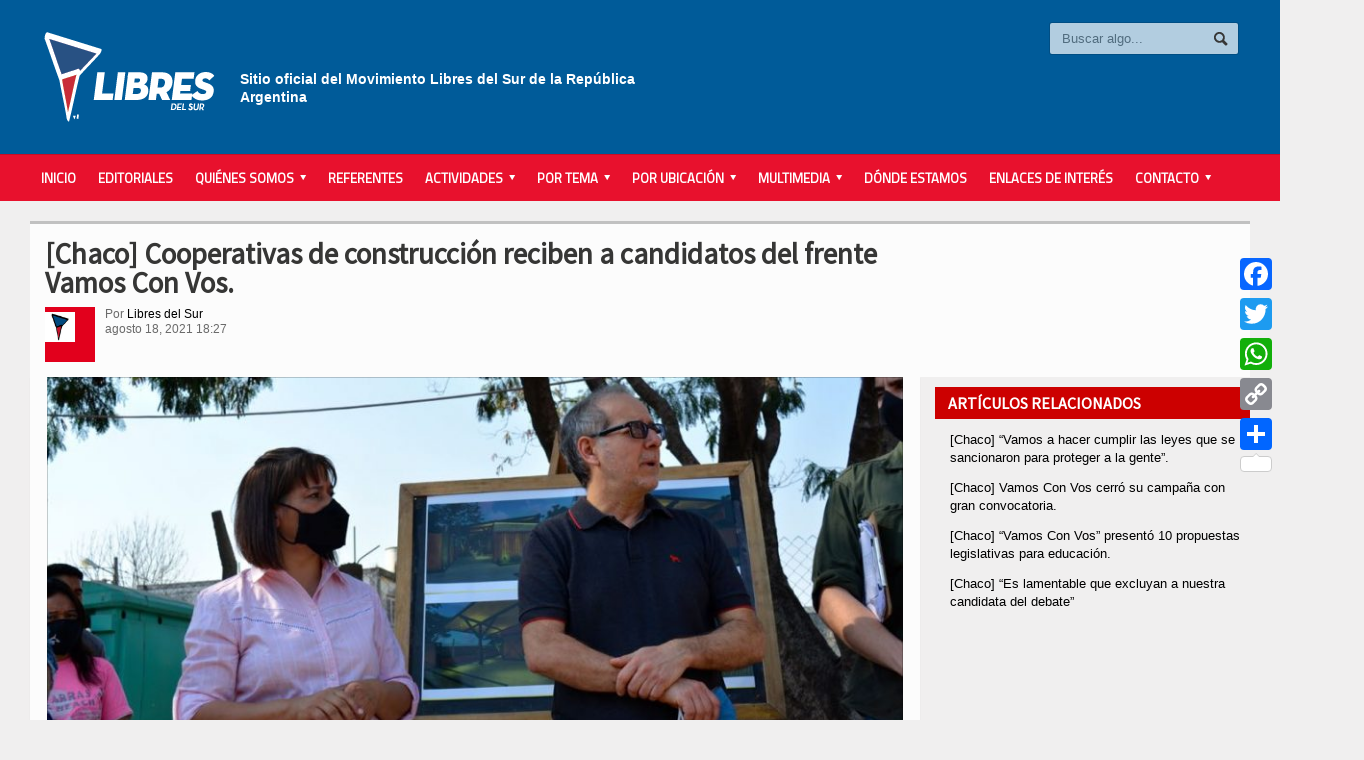

--- FILE ---
content_type: text/html; charset=UTF-8
request_url: https://libresdelsur.org.ar/noticias/cooperativas-de-construccion-reciben-a-candidatos-del-frente-vamos-con-vos/
body_size: 15339
content:

<!DOCTYPE html>

<!-- BEGIN html -->
<html xmlns="http://www.w3.org/1999/xhtml" lang="es">

	<!-- BEGIN head -->
	<head>
		<!-- Title -->
		<title>
			Cooperativas de construcción reciben a candidatos del frente Vamos Con Vos. | Libres del Sur		</title>

		<!-- Meta Tags -->
		<meta http-equiv="content-type" content="text/html; charset=UTF-8" />
		
		
			<meta name="viewport" content="width=device-width, initial-scale=1, maximum-scale=1" />
	
			
		
		<!-- Favicon -->
					<link rel="shortcut icon" href="https://libresdelsur.org.ar/wp-content/uploads/logo-favicon-1.jpg" type="image/x-icon" />
				
		<link rel="alternate" type="application/rss+xml" href="https://libresdelsur.org.ar/feed/" title="Libres del Sur latest posts" />
		<link rel="alternate" type="application/rss+xml" href="https://libresdelsur.org.ar/comments/feed/" title="Libres del Sur latest comments" />
		<link rel="pingback" href="https://libresdelsur.org.ar/xmlrpc.php" />

		<meta name='robots' content='index, follow, max-image-preview:large, max-snippet:-1, max-video-preview:-1' />

	<!-- This site is optimized with the Yoast SEO plugin v17.5 - https://yoast.com/wordpress/plugins/seo/ -->
	<title>Cooperativas de construcción reciben a candidatos del frente Vamos Con Vos. - Libres del Sur</title>
	<link rel="canonical" href="https://libresdelsur.org.ar/noticias/cooperativas-de-construccion-reciben-a-candidatos-del-frente-vamos-con-vos/" />
	<meta property="og:locale" content="es_ES" />
	<meta property="og:type" content="article" />
	<meta property="og:title" content="Cooperativas de construcción reciben a candidatos del frente Vamos Con Vos. - Libres del Sur" />
	<meta property="og:description" content="Carlos Martínez y Patricia Lezcano, primeros precandidatos del frente “Vamos Con Vos” visitaron la obra en construcción del Centro Comunitario “Evi González” ubicado en el barrio Villa El Dorado, y" />
	<meta property="og:url" content="https://libresdelsur.org.ar/noticias/cooperativas-de-construccion-reciben-a-candidatos-del-frente-vamos-con-vos/" />
	<meta property="og:site_name" content="Libres del Sur" />
	<meta property="article:published_time" content="2021-08-18T21:27:17+00:00" />
	<meta property="article:modified_time" content="2021-08-18T21:36:03+00:00" />
	<meta property="og:image" content="https://libresdelsur.org.ar/wp-content/uploads/candidates-chaco.2.jpg" />
	<meta property="og:image:width" content="1000" />
	<meta property="og:image:height" content="455" />
	<meta name="twitter:card" content="summary" />
	<meta name="twitter:label1" content="Escrito por" />
	<meta name="twitter:data1" content="Libres del Sur" />
	<meta name="twitter:label2" content="Tiempo de lectura" />
	<meta name="twitter:data2" content="2 minutos" />
	<script type="application/ld+json" class="yoast-schema-graph">{"@context":"https://schema.org","@graph":[{"@type":"WebSite","@id":"http://libresdelsur.org.ar/#website","url":"http://libresdelsur.org.ar/","name":"Libres del Sur","description":"Sitio oficial del Movimiento Libres del Sur de la Argentina","potentialAction":[{"@type":"SearchAction","target":{"@type":"EntryPoint","urlTemplate":"http://libresdelsur.org.ar/?s={search_term_string}"},"query-input":"required name=search_term_string"}],"inLanguage":"es"},{"@type":"ImageObject","@id":"https://libresdelsur.org.ar/noticias/cooperativas-de-construccion-reciben-a-candidatos-del-frente-vamos-con-vos/#primaryimage","inLanguage":"es","url":"https://libresdelsur.org.ar/wp-content/uploads/candidates-chaco.2.jpg","contentUrl":"https://libresdelsur.org.ar/wp-content/uploads/candidates-chaco.2.jpg","width":1000,"height":455},{"@type":"WebPage","@id":"https://libresdelsur.org.ar/noticias/cooperativas-de-construccion-reciben-a-candidatos-del-frente-vamos-con-vos/#webpage","url":"https://libresdelsur.org.ar/noticias/cooperativas-de-construccion-reciben-a-candidatos-del-frente-vamos-con-vos/","name":"Cooperativas de construcci\u00f3n reciben a candidatos del frente Vamos Con Vos. - Libres del Sur","isPartOf":{"@id":"http://libresdelsur.org.ar/#website"},"primaryImageOfPage":{"@id":"https://libresdelsur.org.ar/noticias/cooperativas-de-construccion-reciben-a-candidatos-del-frente-vamos-con-vos/#primaryimage"},"datePublished":"2021-08-18T21:27:17+00:00","dateModified":"2021-08-18T21:36:03+00:00","author":{"@id":"http://libresdelsur.org.ar/#/schema/person/b2994b3ddc221afabce4e7b01a72e7bf"},"breadcrumb":{"@id":"https://libresdelsur.org.ar/noticias/cooperativas-de-construccion-reciben-a-candidatos-del-frente-vamos-con-vos/#breadcrumb"},"inLanguage":"es","potentialAction":[{"@type":"ReadAction","target":["https://libresdelsur.org.ar/noticias/cooperativas-de-construccion-reciben-a-candidatos-del-frente-vamos-con-vos/"]}]},{"@type":"BreadcrumbList","@id":"https://libresdelsur.org.ar/noticias/cooperativas-de-construccion-reciben-a-candidatos-del-frente-vamos-con-vos/#breadcrumb","itemListElement":[{"@type":"ListItem","position":1,"name":"Portada","item":"http://libresdelsur.org.ar/"},{"@type":"ListItem","position":2,"name":"Noticias","item":"http://libresdelsur.org.ar/noticias/"},{"@type":"ListItem","position":3,"name":"[Chaco] Cooperativas de construcci\u00f3n reciben a candidatos del frente Vamos Con Vos."}]},{"@type":"Person","@id":"http://libresdelsur.org.ar/#/schema/person/b2994b3ddc221afabce4e7b01a72e7bf","name":"Libres del Sur","image":{"@type":"ImageObject","@id":"http://libresdelsur.org.ar/#personlogo","inLanguage":"es","url":"https://libresdelsur.org.ar/wp-content/uploads/logo-favicon-1.jpg","contentUrl":"https://libresdelsur.org.ar/wp-content/uploads/logo-favicon-1.jpg","caption":"Libres del Sur"},"url":"https://libresdelsur.org.ar/noticias/autor/libres-del-sur/"}]}</script>
	<!-- / Yoast SEO plugin. -->


<link rel='dns-prefetch' href='//static.addtoany.com' />
<link rel='dns-prefetch' href='//fonts.googleapis.com' />
<link rel='dns-prefetch' href='//s.w.org' />
<link rel="alternate" type="application/rss+xml" title="Libres del Sur &raquo; Feed" href="https://libresdelsur.org.ar/feed/" />
<link rel="alternate" type="application/rss+xml" title="Libres del Sur &raquo; Feed de los comentarios" href="https://libresdelsur.org.ar/comments/feed/" />
		<script type="text/javascript">
			window._wpemojiSettings = {"baseUrl":"https:\/\/s.w.org\/images\/core\/emoji\/13.0.1\/72x72\/","ext":".png","svgUrl":"https:\/\/s.w.org\/images\/core\/emoji\/13.0.1\/svg\/","svgExt":".svg","source":{"concatemoji":"https:\/\/libresdelsur.org.ar\/wp-includes\/js\/wp-emoji-release.min.js?ver=5.7.14"}};
			!function(e,a,t){var n,r,o,i=a.createElement("canvas"),p=i.getContext&&i.getContext("2d");function s(e,t){var a=String.fromCharCode;p.clearRect(0,0,i.width,i.height),p.fillText(a.apply(this,e),0,0);e=i.toDataURL();return p.clearRect(0,0,i.width,i.height),p.fillText(a.apply(this,t),0,0),e===i.toDataURL()}function c(e){var t=a.createElement("script");t.src=e,t.defer=t.type="text/javascript",a.getElementsByTagName("head")[0].appendChild(t)}for(o=Array("flag","emoji"),t.supports={everything:!0,everythingExceptFlag:!0},r=0;r<o.length;r++)t.supports[o[r]]=function(e){if(!p||!p.fillText)return!1;switch(p.textBaseline="top",p.font="600 32px Arial",e){case"flag":return s([127987,65039,8205,9895,65039],[127987,65039,8203,9895,65039])?!1:!s([55356,56826,55356,56819],[55356,56826,8203,55356,56819])&&!s([55356,57332,56128,56423,56128,56418,56128,56421,56128,56430,56128,56423,56128,56447],[55356,57332,8203,56128,56423,8203,56128,56418,8203,56128,56421,8203,56128,56430,8203,56128,56423,8203,56128,56447]);case"emoji":return!s([55357,56424,8205,55356,57212],[55357,56424,8203,55356,57212])}return!1}(o[r]),t.supports.everything=t.supports.everything&&t.supports[o[r]],"flag"!==o[r]&&(t.supports.everythingExceptFlag=t.supports.everythingExceptFlag&&t.supports[o[r]]);t.supports.everythingExceptFlag=t.supports.everythingExceptFlag&&!t.supports.flag,t.DOMReady=!1,t.readyCallback=function(){t.DOMReady=!0},t.supports.everything||(n=function(){t.readyCallback()},a.addEventListener?(a.addEventListener("DOMContentLoaded",n,!1),e.addEventListener("load",n,!1)):(e.attachEvent("onload",n),a.attachEvent("onreadystatechange",function(){"complete"===a.readyState&&t.readyCallback()})),(n=t.source||{}).concatemoji?c(n.concatemoji):n.wpemoji&&n.twemoji&&(c(n.twemoji),c(n.wpemoji)))}(window,document,window._wpemojiSettings);
		</script>
		<style type="text/css">
img.wp-smiley,
img.emoji {
	display: inline !important;
	border: none !important;
	box-shadow: none !important;
	height: 1em !important;
	width: 1em !important;
	margin: 0 .07em !important;
	vertical-align: -0.1em !important;
	background: none !important;
	padding: 0 !important;
}
</style>
	<link rel='stylesheet' id='social-icons-widget-widget-css'  href='https://libresdelsur.org.ar/wp-content/plugins/social-media-icons-widget/css/social_icons_widget.css?ver=5.7.14' type='text/css' media='all' />
<link rel='stylesheet' id='wp-block-library-css'  href='https://libresdelsur.org.ar/wp-includes/css/dist/block-library/style.min.css?ver=5.7.14' type='text/css' media='all' />
<link rel='stylesheet' id='contact-form-7-css'  href='https://libresdelsur.org.ar/wp-content/plugins/contact-form-7/includes/css/styles.css?ver=5.4.2' type='text/css' media='all' />
<link rel='stylesheet' id='gabfire-widget-css-css'  href='https://libresdelsur.org.ar/wp-content/plugins/gabfire-widget-pack/css/style.css?ver=5.7.14' type='text/css' media='all' />
<link rel='stylesheet' id='related-posts-by-taxonomy-css'  href='https://libresdelsur.org.ar/wp-content/plugins/related-posts-by-taxonomy/includes/assets/css/styles.css?ver=5.7.14' type='text/css' media='all' />
<link rel='stylesheet' id='SFSImainCss-css'  href='https://libresdelsur.org.ar/wp-content/plugins/ultimate-social-media-icons/css/sfsi-style.css?ver=5.7.14' type='text/css' media='all' />
<link rel='stylesheet' id='wp-polls-css'  href='https://libresdelsur.org.ar/wp-content/plugins/wp-polls/polls-css.css?ver=2.75.6' type='text/css' media='all' />
<style id='wp-polls-inline-css' type='text/css'>
.wp-polls .pollbar {
	margin: 1px;
	font-size: 8px;
	line-height: 10px;
	height: 10px;
	background-image: url('https://libresdelsur.org.ar/wp-content/plugins/wp-polls/images/default_gradient/pollbg.gif');
	border: 1px solid #c8c8c8;
}

</style>
<link rel='stylesheet' id='ppress-frontend-css'  href='https://libresdelsur.org.ar/wp-content/plugins/wp-user-avatar/assets/css/frontend.min.css?ver=3.1.16' type='text/css' media='all' />
<link rel='stylesheet' id='ppress-flatpickr-css'  href='https://libresdelsur.org.ar/wp-content/plugins/wp-user-avatar/assets/flatpickr/flatpickr.min.css?ver=3.1.16' type='text/css' media='all' />
<link rel='stylesheet' id='ppress-select2-css'  href='https://libresdelsur.org.ar/wp-content/plugins/wp-user-avatar/assets/select2/select2.min.css?ver=5.7.14' type='text/css' media='all' />
<link rel='stylesheet' id='parent-style-css'  href='https://libresdelsur.org.ar/wp-content/themes/allegro-theme/style.css?ver=5.7.14' type='text/css' media='all' />
<link rel='stylesheet' id='google-fonts-1-css'  href='https://fonts.googleapis.com/css?family=Titillium+Web&#038;ver=5.7.14' type='text/css' media='all' />
<link rel='stylesheet' id='google-fonts-2-css'  href='https://fonts.googleapis.com/css?family=Source+Sans+Pro&#038;ver=5.7.14' type='text/css' media='all' />
<link rel='stylesheet' id='reset-css'  href='https://libresdelsur.org.ar/wp-content/themes/allegro-theme/css/reset.css?ver=5.7.14' type='text/css' media='all' />
<link rel='stylesheet' id='main-stylesheet-css'  href='https://libresdelsur.org.ar/wp-content/themes/allegro-theme/css/main-stylesheet.css?ver=5.7.14' type='text/css' media='all' />
<link rel='stylesheet' id='shortcodes-css'  href='https://libresdelsur.org.ar/wp-content/themes/allegro-theme/css/shortcode.css?ver=5.7.14' type='text/css' media='all' />
<link rel='stylesheet' id='lightbox-css'  href='https://libresdelsur.org.ar/wp-content/themes/allegro-theme/css/lightbox.css?ver=5.7.14' type='text/css' media='all' />
<link rel='stylesheet' id='dragscroll-css'  href='https://libresdelsur.org.ar/wp-content/themes/allegro-theme/css/jquery.dragscroll.css?ver=5.7.14' type='text/css' media='all' />
<link rel='stylesheet' id='responsive-css'  href='https://libresdelsur.org.ar/wp-content/themes/allegro-theme/css/responsive.css?ver=5.7.14' type='text/css' media='all' />
<!--[if lt IE 8]>
<link rel='stylesheet' id='ie-only-styles-css'  href='https://libresdelsur.org.ar/wp-content/themes/allegro-theme/css/ie-ancient.css?ver=5.7.14' type='text/css' media='all' />
<![endif]-->
<link rel='stylesheet' id='style-css'  href='https://libresdelsur.org.ar/wp-content/themes/allegro-theme-child/style.css?ver=5.7.14' type='text/css' media='all' />
<link rel='stylesheet' id='datmenu-css-css'  href='https://libresdelsur.org.ar/wp-content/themes/allegro-theme/css/dat-menu.css?ver=5.7.14' type='text/css' media='all' />
<link rel='stylesheet' id='addtoany-css'  href='https://libresdelsur.org.ar/wp-content/plugins/add-to-any/addtoany.min.css?ver=1.16' type='text/css' media='all' />
<style id='addtoany-inline-css' type='text/css'>
@media screen and (max-width:980px){
.a2a_floating_style.a2a_vertical_style{display:none;}
}
</style>
<script type='text/javascript' id='addtoany-core-js-before'>
window.a2a_config=window.a2a_config||{};a2a_config.callbacks=[];a2a_config.overlays=[];a2a_config.templates={};a2a_localize = {
	Share: "Compartir",
	Save: "Guardar",
	Subscribe: "Suscribir",
	Email: "Correo electrónico",
	Bookmark: "Marcador",
	ShowAll: "Mostrar todo",
	ShowLess: "Mostrar menos",
	FindServices: "Encontrar servicio(s)",
	FindAnyServiceToAddTo: "Encuentra al instante cualquier servicio para añadir a",
	PoweredBy: "Funciona con",
	ShareViaEmail: "Compartir por correo electrónico",
	SubscribeViaEmail: "Suscribirse a través de correo electrónico",
	BookmarkInYourBrowser: "Añadir a marcadores de tu navegador",
	BookmarkInstructions: "Presiona «Ctrl+D» o «\u2318+D» para añadir esta página a marcadores",
	AddToYourFavorites: "Añadir a tus favoritos",
	SendFromWebOrProgram: "Enviar desde cualquier dirección o programa de correo electrónico ",
	EmailProgram: "Programa de correo electrónico",
	More: "Más&#8230;",
	ThanksForSharing: "¡Gracias por compartir!",
	ThanksForFollowing: "¡Gracias por seguirnos!"
};

a2a_config.track_links = 'googl'; a2a_config.templates.twitter = "${title} via @libresdelsurnet ${link}";
</script>
<script type='text/javascript' async src='https://static.addtoany.com/menu/page.js' id='addtoany-core-js'></script>
<script type='text/javascript' id='jquery-core-js-extra'>
/* <![CDATA[ */
var ot = {"adminUrl":"https:\/\/libresdelsur.org.ar\/wp-admin\/admin-ajax.php","gallery_id":"","galleryCat":"","imageUrl":"https:\/\/libresdelsur.org.ar\/wp-content\/themes\/allegro-theme\/images\/","cssUrl":"https:\/\/libresdelsur.org.ar\/wp-content\/themes\/allegro-theme\/css\/","themeUrl":"https:\/\/libresdelsur.org.ar\/wp-content\/themes\/allegro-theme"};
/* ]]> */
</script>
<script type='text/javascript' src='https://libresdelsur.org.ar/wp-includes/js/jquery/jquery.min.js?ver=3.5.1' id='jquery-core-js'></script>
<script type='text/javascript' src='https://libresdelsur.org.ar/wp-includes/js/jquery/jquery-migrate.min.js?ver=3.3.2' id='jquery-migrate-js'></script>
<script type='text/javascript' async src='https://libresdelsur.org.ar/wp-content/plugins/add-to-any/addtoany.min.js?ver=1.1' id='addtoany-jquery-js'></script>
<script type='text/javascript' src='https://libresdelsur.org.ar/wp-content/plugins/wp-user-avatar/assets/flatpickr/flatpickr.min.js?ver=5.7.14' id='ppress-flatpickr-js'></script>
<script type='text/javascript' src='https://libresdelsur.org.ar/wp-content/plugins/wp-user-avatar/assets/select2/select2.min.js?ver=5.7.14' id='ppress-select2-js'></script>
<link rel="https://api.w.org/" href="https://libresdelsur.org.ar/wp-json/" /><link rel="alternate" type="application/json" href="https://libresdelsur.org.ar/wp-json/wp/v2/posts/73090" /><link rel="EditURI" type="application/rsd+xml" title="RSD" href="https://libresdelsur.org.ar/xmlrpc.php?rsd" />
<link rel="wlwmanifest" type="application/wlwmanifest+xml" href="https://libresdelsur.org.ar/wp-includes/wlwmanifest.xml" /> 
<meta name="generator" content="WordPress 5.7.14" />
<link rel='shortlink' href='https://libresdelsur.org.ar/?p=73090' />
<link rel="alternate" type="application/json+oembed" href="https://libresdelsur.org.ar/wp-json/oembed/1.0/embed?url=https%3A%2F%2Flibresdelsur.org.ar%2Fnoticias%2Fcooperativas-de-construccion-reciben-a-candidatos-del-frente-vamos-con-vos%2F" />
<link rel="alternate" type="text/xml+oembed" href="https://libresdelsur.org.ar/wp-json/oembed/1.0/embed?url=https%3A%2F%2Flibresdelsur.org.ar%2Fnoticias%2Fcooperativas-de-construccion-reciben-a-candidatos-del-frente-vamos-con-vos%2F&#038;format=xml" />
<meta name="google-site-verification" content="94Y9fwDNbHLtuEpguy-fJf77JohvtoQW6lC6JcwK87A" />
<!-- Facebook Pixel Code -->
<script>
  !function(f,b,e,v,n,t,s)
  {if(f.fbq)return;n=f.fbq=function(){n.callMethod?
  n.callMethod.apply(n,arguments):n.queue.push(arguments)};
  if(!f._fbq)f._fbq=n;n.push=n;n.loaded=!0;n.version='2.0';
  n.queue=[];t=b.createElement(e);t.async=!0;
  t.src=v;s=b.getElementsByTagName(e)[0];
  s.parentNode.insertBefore(t,s)}(window, document,'script',
  'https://connect.facebook.net/en_US/fbevents.js');
  fbq('init', '154692791740488');
  fbq('track', 'PageView');
</script>
<noscript><img height="1" width="1" style="display:none"
  src="https://www.facebook.com/tr?id=154692791740488&ev=PageView&noscript=1"
/></noscript>
<!-- End Facebook Pixel Code -->

<!--cambio enlace header-->

<!-- Google tag (gtag.js) -->
<script async src="https://www.googletagmanager.com/gtag/js?id=G-4HJFQNB91X"></script>
<script>
  window.dataLayer = window.dataLayer || [];
  function gtag(){dataLayer.push(arguments);}
  gtag('js', new Date());

  gtag('config', 'G-4HJFQNB91X');
</script><meta name="generator" content="Powered by WPBakery Page Builder - drag and drop page builder for WordPress."/>
<style type="text/css">.broken_link, a.broken_link {
	text-decoration: line-through;
}</style>		<style type="text/css" id="wp-custom-css">
			body .header .header-menu p {
	color: #fff;
	opacity: 1;
	font-size: 14px;
	font-weight: bold;
	padding: 40px 0 0 0;
}

body .content a.hover-effect {
	background-color: #e2001c;
}

.shortcode-content ul li{
	list-style:none;
}

.widget-1
{
	margin-left: -15px;
}

.raw-lp-widget-img
{
	max-width:300px;
	padding-bottom: 5px;
}		</style>
		<noscript><style> .wpb_animate_when_almost_visible { opacity: 1; }</style></noscript>	

		<style>
		
			/* Color Scheme */
			.header,.breaking-news .the-title,.widget > h3,.button,a.small-button,.marker,.hover-effect,.block-title,#wp-calendar td#today, .small-button, #writecomment p input[type=submit] {
				background-color: #E2001C;
			}

			.list-title, a:hover, a.mobile-menu, .widget .meta a { color: #E2001C; }
			.list-title { border-bottom: 2px solid #E2001C;	}

			

			/* Menu Font */
			.main-menu .the-menu li a, .secondary-menu ul li a { font-family:"Titillium Web", sans-serif; }
			/* Block Titles */
			.list-title { font-family:"Titillium Web", sans-serif; }
			/* Article Titles */
			h1, h2, h3,	h4, h5, h6 { font-family: 'Source Sans Pro', sans-serif; }
		</style>

	<!-- END head -->
		<meta name="google-site-verification" content="O6TXzF-5pcsEh89FBsixcJURPY-r60nWmw0F7cGQpkY" />
	</head>
	
	<!-- BEGIN body -->
	<body class="post-template-default single single-post postid-73090 single-format-standard wpb-js-composer js-comp-ver-6.6.0 vc_responsive" >
			
					<!-- BEGIN .boxed -->
		<div class="boxed">
			
			<!-- BEGIN .header -->
			<div class="header">
				
				<!-- BEGIN .wrapper -->
				<div class="wrapper">

					<div class="header-logo">
													<a href="https://libresdelsur.org.ar" data-wpel-link="internal"><img src="https://libresdelsur.org.ar/wp-content/uploads/LOGO-WEB-01.png" alt="Libres del Sur" /></a>
											</div>

					<div class="header-menu">
																			<p>Sitio oficial del Movimiento Libres del Sur
de la República Argentina</p>
											</div>

					<div class="header-addons">
																		<div class="header-search">
							<form method="get" action="https://libresdelsur.org.ar" name="searchform">
								<input type="text" placeholder="Buscar algo..." value="" class="search-input" name="s" id="s" />
								<input type="submit" value="Buscar" class="search-button" />
							</form>
						</div>
											</div>
					
				<!-- END .wrapper -->
				</div>

				<div class="main-menu sticky">
					
					<!-- BEGIN .wrapper -->
					<div class="wrapper">

						<ul class="the-menu transition-active menu load-responsive" rel="Main Menu"><li id="menu-item-393" class="menu-item menu-item-type-post_type menu-item-object-page menu-item-home"><a href="https://libresdelsur.org.ar/" data-wpel-link="internal">Inicio</a></li>
<li id="menu-item-66279" class="menu-item menu-item-type-taxonomy menu-item-object-category"><a href="https://libresdelsur.org.ar/categoria/editorial/" data-wpel-link="internal">Editoriales</a></li>
<li id="menu-item-676" class="menu-item menu-item-type-custom menu-item-object-custom menu-item-has-children ot-dropdown"><a href="#"><span>Quiénes Somos</span></a>
<ul class="sub-menu">
	<li id="menu-item-744" class="menu-item menu-item-type-post_type menu-item-object-page"><a href="https://libresdelsur.org.ar/declaracion-de-principios/" data-wpel-link="internal">Declaración de Principios</a></li>
	<li id="menu-item-875" class="menu-item menu-item-type-post_type menu-item-object-page"><a href="https://libresdelsur.org.ar/estatuto/" data-wpel-link="internal">Estatuto</a></li>
	<li id="menu-item-27260" class="menu-item menu-item-type-taxonomy menu-item-object-category"><a href="https://libresdelsur.org.ar/categoria/editorial/" data-wpel-link="internal">Editoriales</a></li>
	<li id="menu-item-52815" class="menu-item menu-item-type-taxonomy menu-item-object-category"><a href="https://libresdelsur.org.ar/categoria/comunicados/" data-wpel-link="internal">Comunicados</a></li>
	<li id="menu-item-410" class="menu-item menu-item-type-post_type menu-item-object-page"><a href="https://libresdelsur.org.ar/estados-contables/" data-wpel-link="internal">Estados Contables</a></li>
	<li id="menu-item-50436" class="menu-item menu-item-type-post_type menu-item-object-page"><a href="https://libresdelsur.org.ar/actividad-institucional-partidaria/" data-wpel-link="internal">Actividad Institucional Partidaria</a></li>
</ul>
</li>
<li id="menu-item-408" class="menu-item menu-item-type-post_type menu-item-object-page"><a href="https://libresdelsur.org.ar/referentes/" data-wpel-link="internal">Referentes</a></li>
<li id="menu-item-820" class="menu-item menu-item-type-custom menu-item-object-custom menu-item-has-children ot-dropdown"><a href="#"><span>Actividades</span></a>
<ul class="sub-menu">
	<li id="menu-item-412" class="menu-item menu-item-type-taxonomy menu-item-object-category current-post-ancestor current-menu-parent current-post-parent"><a href="https://libresdelsur.org.ar/categoria/actividades/campana/" data-wpel-link="internal">de la campaña electoral</a></li>
	<li id="menu-item-413" class="menu-item menu-item-type-taxonomy menu-item-object-category"><a href="https://libresdelsur.org.ar/categoria/actividades/movimiento-social/" data-wpel-link="internal">Otras actividades</a></li>
	<li id="menu-item-411" class="menu-item menu-item-type-taxonomy menu-item-object-category current-post-ancestor current-menu-parent current-post-parent"><a href="https://libresdelsur.org.ar/categoria/actividades/" data-wpel-link="internal">Todas</a></li>
</ul>
</li>
<li id="menu-item-394" class="menu-item menu-item-type-custom menu-item-object-custom menu-item-has-children ot-dropdown"><a href="#"><span>Por tema</span></a>
<ul class="sub-menu">
	<li id="menu-item-395" class="menu-item menu-item-type-taxonomy menu-item-object-category"><a href="https://libresdelsur.org.ar/categoria/comunicados/" data-wpel-link="internal">Comunicados</a></li>
	<li id="menu-item-396" class="menu-item menu-item-type-taxonomy menu-item-object-category"><a href="https://libresdelsur.org.ar/categoria/derechos-humanos/" data-wpel-link="internal">Derechos Humanos</a></li>
	<li id="menu-item-890" class="menu-item menu-item-type-taxonomy menu-item-object-category"><a href="https://libresdelsur.org.ar/categoria/ecologia/" data-wpel-link="internal">Ecología y Ambiente</a></li>
	<li id="menu-item-397" class="menu-item menu-item-type-taxonomy menu-item-object-category"><a href="https://libresdelsur.org.ar/categoria/economia/" data-wpel-link="internal">Economía</a></li>
	<li id="menu-item-27217" class="menu-item menu-item-type-taxonomy menu-item-object-category"><a href="https://libresdelsur.org.ar/categoria/editorial/" data-wpel-link="internal">Editoriales</a></li>
	<li id="menu-item-1453" class="menu-item menu-item-type-taxonomy menu-item-object-category"><a href="https://libresdelsur.org.ar/categoria/formacion/" data-wpel-link="internal">Formación</a></li>
	<li id="menu-item-398" class="menu-item menu-item-type-taxonomy menu-item-object-category"><a href="https://libresdelsur.org.ar/categoria/interes-general/" data-wpel-link="internal">Interés General</a></li>
	<li id="menu-item-399" class="menu-item menu-item-type-taxonomy menu-item-object-category"><a href="https://libresdelsur.org.ar/categoria/internacional/" data-wpel-link="internal">Internacional</a></li>
	<li id="menu-item-400" class="menu-item menu-item-type-taxonomy menu-item-object-category"><a href="https://libresdelsur.org.ar/categoria/juventud/" data-wpel-link="internal">Juventud</a></li>
	<li id="menu-item-401" class="menu-item menu-item-type-taxonomy menu-item-object-category"><a href="https://libresdelsur.org.ar/categoria/legislativas/" data-wpel-link="internal">Legislativas</a></li>
	<li id="menu-item-402" class="menu-item menu-item-type-taxonomy menu-item-object-category"><a href="https://libresdelsur.org.ar/categoria/mujeres/" data-wpel-link="internal">Mujeres</a></li>
	<li id="menu-item-894" class="menu-item menu-item-type-taxonomy menu-item-object-category"><a href="https://libresdelsur.org.ar/categoria/municipales/" data-wpel-link="internal">Municipales</a></li>
	<li id="menu-item-403" class="menu-item menu-item-type-taxonomy menu-item-object-category"><a href="https://libresdelsur.org.ar/categoria/opinion/" data-wpel-link="internal">Opinión</a></li>
	<li id="menu-item-404" class="menu-item menu-item-type-taxonomy menu-item-object-category current-post-ancestor current-menu-parent current-post-parent"><a href="https://libresdelsur.org.ar/categoria/politica/" data-wpel-link="internal">Política</a></li>
	<li id="menu-item-1454" class="menu-item menu-item-type-taxonomy menu-item-object-category"><a href="https://libresdelsur.org.ar/categoria/salud/" data-wpel-link="internal">Salud</a></li>
	<li id="menu-item-405" class="menu-item menu-item-type-taxonomy menu-item-object-category"><a href="https://libresdelsur.org.ar/categoria/sindical/" data-wpel-link="internal">Sindical</a></li>
	<li id="menu-item-406" class="menu-item menu-item-type-taxonomy menu-item-object-category"><a href="https://libresdelsur.org.ar/categoria/universidad/" data-wpel-link="internal">Universidad</a></li>
</ul>
</li>
<li id="menu-item-433" class="menu-item menu-item-type-custom menu-item-object-custom menu-item-has-children ot-dropdown"><a href="#"><span>Por Ubicación</span></a>
<ul class="sub-menu">
	<li id="menu-item-435" class="menu-item menu-item-type-taxonomy menu-item-object-dsm_ubicacion"><a href="https://libresdelsur.org.ar/ubicacion/caba/" data-wpel-link="internal">CABA</a></li>
	<li id="menu-item-50215" class="menu-item menu-item-type-taxonomy menu-item-object-dsm_ubicacion menu-item-has-children ot-dropdown"><a href="https://libresdelsur.org.ar/ubicacion/buenos-aires/g-b-a/" data-wpel-link="internal">Gran Bs. As.</a>
	<ul class="sub-menu">
		<li id="menu-item-1047" class="menu-item menu-item-type-taxonomy menu-item-object-dsm_ubicacion"><a href="https://libresdelsur.org.ar/ubicacion/buenos-aires/g-b-a/avellaneda/" data-wpel-link="internal">Avellaneda</a></li>
		<li id="menu-item-50187" class="menu-item menu-item-type-taxonomy menu-item-object-dsm_ubicacion"><a href="https://libresdelsur.org.ar/ubicacion/buenos-aires/esteban-echeverria/" data-wpel-link="internal">Esteban Echeverría</a></li>
		<li id="menu-item-76034" class="menu-item menu-item-type-taxonomy menu-item-object-dsm_ubicacion"><a href="https://libresdelsur.org.ar/ubicacion/buenos-aires/berisso/" data-wpel-link="internal">Berisso</a></li>
		<li id="menu-item-76035" class="menu-item menu-item-type-taxonomy menu-item-object-dsm_ubicacion"><a href="https://libresdelsur.org.ar/ubicacion/buenos-aires/florencio-varela/" data-wpel-link="internal">Florencio Varela</a></li>
		<li id="menu-item-1827" class="menu-item menu-item-type-taxonomy menu-item-object-dsm_ubicacion"><a href="https://libresdelsur.org.ar/ubicacion/buenos-aires/g-b-a/ituzaingo/" data-wpel-link="internal">Ituzaingó</a></li>
		<li id="menu-item-929" class="menu-item menu-item-type-taxonomy menu-item-object-dsm_ubicacion"><a href="https://libresdelsur.org.ar/ubicacion/buenos-aires/g-b-a/la-matanza/" data-wpel-link="internal">La Matanza</a></li>
		<li id="menu-item-50188" class="menu-item menu-item-type-taxonomy menu-item-object-dsm_ubicacion"><a href="https://libresdelsur.org.ar/ubicacion/buenos-aires/g-b-a/lanus-buenos-aires/" data-wpel-link="internal">Lanús</a></li>
		<li id="menu-item-3973" class="menu-item menu-item-type-taxonomy menu-item-object-dsm_ubicacion"><a href="https://libresdelsur.org.ar/ubicacion/buenos-aires/g-b-a/lomas-de-zamora/" data-wpel-link="internal">Lomas de Zamora</a></li>
		<li id="menu-item-3346" class="menu-item menu-item-type-taxonomy menu-item-object-dsm_ubicacion"><a href="https://libresdelsur.org.ar/ubicacion/buenos-aires/g-b-a/merlo/" data-wpel-link="internal">Merlo</a></li>
		<li id="menu-item-50190" class="menu-item menu-item-type-taxonomy menu-item-object-dsm_ubicacion"><a href="https://libresdelsur.org.ar/ubicacion/buenos-aires/g-b-a/moron/" data-wpel-link="internal">Morón</a></li>
		<li id="menu-item-50189" class="menu-item menu-item-type-taxonomy menu-item-object-dsm_ubicacion"><a href="https://libresdelsur.org.ar/ubicacion/buenos-aires/g-b-a/moreno/" data-wpel-link="internal">Moreno</a></li>
		<li id="menu-item-50191" class="menu-item menu-item-type-taxonomy menu-item-object-dsm_ubicacion"><a href="https://libresdelsur.org.ar/ubicacion/buenos-aires/quilmes/" data-wpel-link="internal">Quilmes</a></li>
		<li id="menu-item-50194" class="menu-item menu-item-type-taxonomy menu-item-object-dsm_ubicacion"><a href="https://libresdelsur.org.ar/ubicacion/buenos-aires/g-b-a/san-fernando-buenos-aires/" data-wpel-link="internal">San Fernando</a></li>
		<li id="menu-item-930" class="menu-item menu-item-type-taxonomy menu-item-object-dsm_ubicacion"><a href="https://libresdelsur.org.ar/ubicacion/buenos-aires/san-isidro/" data-wpel-link="internal">San Isidro</a></li>
		<li id="menu-item-50195" class="menu-item menu-item-type-taxonomy menu-item-object-dsm_ubicacion"><a href="https://libresdelsur.org.ar/ubicacion/buenos-aires/san-martin/" data-wpel-link="internal">San Martín</a></li>
		<li id="menu-item-28385" class="menu-item menu-item-type-taxonomy menu-item-object-dsm_ubicacion"><a href="https://libresdelsur.org.ar/ubicacion/buenos-aires/tres-de-febrero/" data-wpel-link="internal">Tres de Febrero</a></li>
		<li id="menu-item-2818" class="menu-item menu-item-type-taxonomy menu-item-object-dsm_ubicacion"><a href="https://libresdelsur.org.ar/ubicacion/buenos-aires/tigre/" data-wpel-link="internal">Tigre</a></li>
		<li id="menu-item-38215" class="menu-item menu-item-type-taxonomy menu-item-object-dsm_ubicacion"><a href="https://libresdelsur.org.ar/ubicacion/buenos-aires/vicente-lopez/" data-wpel-link="internal">Vicente López</a></li>
	</ul>
</li>
	<li id="menu-item-434" class="menu-item menu-item-type-taxonomy menu-item-object-dsm_ubicacion menu-item-has-children ot-dropdown"><a href="https://libresdelsur.org.ar/ubicacion/buenos-aires/" data-wpel-link="internal">Bs. As.</a>
	<ul class="sub-menu">
		<li id="menu-item-50186" class="menu-item menu-item-type-taxonomy menu-item-object-dsm_ubicacion"><a href="https://libresdelsur.org.ar/ubicacion/buenos-aires/g-b-a/escobar/" data-wpel-link="internal">Escobar</a></li>
		<li id="menu-item-76033" class="menu-item menu-item-type-taxonomy menu-item-object-dsm_ubicacion"><a href="https://libresdelsur.org.ar/ubicacion/buenos-aires/junin/" data-wpel-link="internal">Junín</a></li>
		<li id="menu-item-678" class="menu-item menu-item-type-taxonomy menu-item-object-dsm_ubicacion"><a href="https://libresdelsur.org.ar/ubicacion/buenos-aires/la-plata/" data-wpel-link="internal">La Plata</a></li>
		<li id="menu-item-679" class="menu-item menu-item-type-taxonomy menu-item-object-dsm_ubicacion"><a href="https://libresdelsur.org.ar/ubicacion/buenos-aires/mar-del-plata/" data-wpel-link="internal">Mar del Plata</a></li>
		<li id="menu-item-2011" class="menu-item menu-item-type-taxonomy menu-item-object-dsm_ubicacion"><a href="https://libresdelsur.org.ar/ubicacion/buenos-aires/pergamino/" data-wpel-link="internal">Pergamino</a></li>
		<li id="menu-item-50192" class="menu-item menu-item-type-taxonomy menu-item-object-dsm_ubicacion"><a href="https://libresdelsur.org.ar/ubicacion/buenos-aires/rojas/" data-wpel-link="internal">Rojas</a></li>
		<li id="menu-item-50193" class="menu-item menu-item-type-taxonomy menu-item-object-dsm_ubicacion"><a href="https://libresdelsur.org.ar/ubicacion/buenos-aires/salto/" data-wpel-link="internal">Salto</a></li>
		<li id="menu-item-50196" class="menu-item menu-item-type-taxonomy menu-item-object-dsm_ubicacion"><a href="https://libresdelsur.org.ar/ubicacion/buenos-aires/san-nicolas-buenos-aires/" data-wpel-link="internal">San Nicolás</a></li>
		<li id="menu-item-76036" class="menu-item menu-item-type-taxonomy menu-item-object-dsm_ubicacion"><a href="https://libresdelsur.org.ar/ubicacion/buenos-aires/tandil/" data-wpel-link="internal">Tandil</a></li>
		<li id="menu-item-76037" class="menu-item menu-item-type-taxonomy menu-item-object-dsm_ubicacion"><a href="https://libresdelsur.org.ar/ubicacion/buenos-aires/trenque-lauquen/" data-wpel-link="internal">Trenque Lauquen</a></li>
		<li id="menu-item-50197" class="menu-item menu-item-type-taxonomy menu-item-object-dsm_ubicacion"><a href="https://libresdelsur.org.ar/ubicacion/buenos-aires/zarate/" data-wpel-link="internal">Zarate</a></li>
	</ul>
</li>
	<li id="menu-item-1821" class="menu-item menu-item-type-custom menu-item-object-custom menu-item-has-children ot-dropdown"><a href="#">Cuyo</a>
	<ul class="sub-menu">
		<li id="menu-item-445" class="menu-item menu-item-type-taxonomy menu-item-object-dsm_ubicacion"><a href="https://libresdelsur.org.ar/ubicacion/mendoza/" data-wpel-link="internal">Mendoza</a></li>
		<li id="menu-item-29160" class="menu-item menu-item-type-taxonomy menu-item-object-dsm_ubicacion"><a href="https://libresdelsur.org.ar/ubicacion/san-juan/" data-wpel-link="internal">San Juan</a></li>
		<li id="menu-item-451" class="menu-item menu-item-type-taxonomy menu-item-object-dsm_ubicacion"><a href="https://libresdelsur.org.ar/ubicacion/san-luis/" data-wpel-link="internal">San Luis</a></li>
	</ul>
</li>
	<li id="menu-item-1822" class="menu-item menu-item-type-custom menu-item-object-custom menu-item-has-children ot-dropdown"><a href="#">Centro</a>
	<ul class="sub-menu">
		<li id="menu-item-439" class="menu-item menu-item-type-taxonomy menu-item-object-dsm_ubicacion"><a href="https://libresdelsur.org.ar/ubicacion/cordoba/" data-wpel-link="internal">Córdoba</a></li>
		<li id="menu-item-453" class="menu-item menu-item-type-taxonomy menu-item-object-dsm_ubicacion"><a href="https://libresdelsur.org.ar/ubicacion/santa-fe/" data-wpel-link="internal">Santa Fe</a></li>
	</ul>
</li>
	<li id="menu-item-1823" class="menu-item menu-item-type-custom menu-item-object-custom menu-item-has-children ot-dropdown"><a href="#">NOA</a>
	<ul class="sub-menu">
		<li id="menu-item-436" class="menu-item menu-item-type-taxonomy menu-item-object-dsm_ubicacion"><a href="https://libresdelsur.org.ar/ubicacion/catamarca/" data-wpel-link="internal">Catamarca</a></li>
		<li id="menu-item-443" class="menu-item menu-item-type-taxonomy menu-item-object-dsm_ubicacion"><a href="https://libresdelsur.org.ar/ubicacion/jujuy/" data-wpel-link="internal">Jujuy</a></li>
		<li id="menu-item-60396" class="menu-item menu-item-type-taxonomy menu-item-object-dsm_ubicacion"><a href="https://libresdelsur.org.ar/ubicacion/la-rioja/" data-wpel-link="internal">La Rioja</a></li>
		<li id="menu-item-449" class="menu-item menu-item-type-taxonomy menu-item-object-dsm_ubicacion"><a href="https://libresdelsur.org.ar/ubicacion/salta/" data-wpel-link="internal">Salta</a></li>
		<li id="menu-item-454" class="menu-item menu-item-type-taxonomy menu-item-object-dsm_ubicacion"><a href="https://libresdelsur.org.ar/ubicacion/santiago-del-estero/" data-wpel-link="internal">Santiago del Estero</a></li>
		<li id="menu-item-455" class="menu-item menu-item-type-taxonomy menu-item-object-dsm_ubicacion"><a href="https://libresdelsur.org.ar/ubicacion/tucuman/" data-wpel-link="internal">Tucumán</a></li>
	</ul>
</li>
	<li id="menu-item-1824" class="menu-item menu-item-type-custom menu-item-object-custom menu-item-has-children ot-dropdown"><a href="#">NEA</a>
	<ul class="sub-menu">
		<li id="menu-item-437" class="menu-item menu-item-type-taxonomy menu-item-object-dsm_ubicacion current-post-ancestor current-menu-parent current-post-parent"><a href="https://libresdelsur.org.ar/ubicacion/chaco/" data-wpel-link="internal">Chaco</a></li>
		<li id="menu-item-440" class="menu-item menu-item-type-taxonomy menu-item-object-dsm_ubicacion"><a href="https://libresdelsur.org.ar/ubicacion/corrientes/" data-wpel-link="internal">Corrientes</a></li>
		<li id="menu-item-446" class="menu-item menu-item-type-taxonomy menu-item-object-dsm_ubicacion"><a href="https://libresdelsur.org.ar/ubicacion/misiones/" data-wpel-link="internal">Misiones</a></li>
	</ul>
</li>
	<li id="menu-item-1825" class="menu-item menu-item-type-custom menu-item-object-custom menu-item-has-children ot-dropdown"><a href="#">Patagonia</a>
	<ul class="sub-menu">
		<li id="menu-item-60395" class="menu-item menu-item-type-taxonomy menu-item-object-dsm_ubicacion"><a href="https://libresdelsur.org.ar/ubicacion/la-pampa/" data-wpel-link="internal">La Pampa</a></li>
		<li id="menu-item-447" class="menu-item menu-item-type-taxonomy menu-item-object-dsm_ubicacion menu-item-has-children ot-dropdown"><a href="https://libresdelsur.org.ar/ubicacion/neuquen/" data-wpel-link="internal">Neuquén</a></li>
		<li id="menu-item-448" class="menu-item menu-item-type-taxonomy menu-item-object-dsm_ubicacion"><a href="https://libresdelsur.org.ar/ubicacion/rio-negro/" data-wpel-link="internal">Río Negro</a></li>
	</ul>
</li>
</ul>
</li>
<li id="menu-item-432" class="menu-item menu-item-type-custom menu-item-object-custom menu-item-has-children ot-dropdown"><a href="#"><span>Multimedia</span></a>
<ul class="sub-menu">
	<li id="menu-item-458" class="menu-item menu-item-type-taxonomy menu-item-object-dsm_multimedia"><a href="https://libresdelsur.org.ar/multimedia/audios/" data-wpel-link="internal">Audios</a></li>
	<li id="menu-item-1084" class="menu-item menu-item-type-post_type menu-item-object-page"><a href="https://libresdelsur.org.ar/fotos/" data-wpel-link="internal">Fotos</a></li>
	<li id="menu-item-1083" class="menu-item menu-item-type-post_type menu-item-object-page"><a href="https://libresdelsur.org.ar/videos/" data-wpel-link="internal">Videos</a></li>
</ul>
</li>
<li id="menu-item-407" class="menu-item menu-item-type-post_type menu-item-object-page"><a href="https://libresdelsur.org.ar/donde-estamos/" data-wpel-link="internal">Dónde estamos</a></li>
<li id="menu-item-37286" class="menu-item menu-item-type-post_type menu-item-object-page"><a href="https://libresdelsur.org.ar/enlaces-de-interes/" data-wpel-link="internal">Enlaces de Interés</a></li>
<li id="menu-item-37284" class="menu-item menu-item-type-post_type menu-item-object-page menu-item-has-children ot-dropdown"><a href="https://libresdelsur.org.ar/contacto/" data-wpel-link="internal"><span>Contacto</span></a>
<ul class="sub-menu">
	<li id="menu-item-37285" class="menu-item menu-item-type-post_type menu-item-object-page"><a href="https://libresdelsur.org.ar/contacto/contactos-de-prensa/" data-wpel-link="internal">Contactos de Prensa</a></li>
</ul>
</li>
</ul>
					<!-- END .wrapper -->
					</div>

				</div>

				
			<!-- END .header -->
			</div>
			
			<!-- BEGIN .content -->
			<div class="content">
				<!-- BEGIN .wrapper -->
				<div class="wrapper">
															
				
<div class="main-content">
	<div class="full-width">
	
	<div class="article-title">
		
								<div class="share-block right">
									<div>
						<div class="share-article left">
							<span>Social media</span>
							<strong>Share this article</strong>
						</div>
						<div class="left">
						<a href="https://twitter.com/share" class="twitter-share-button" data-via="libresdelsurnet" data-lang="es" data-size="small" data-wpel-link="external" target="_self" rel="nofollow external noopener noreferrer">Twittear</a>
<script>!function(d,s,id){var js,fjs=d.getElementsByTagName(s)[0],p=/^http:/.test(d.location)?'http':'https';if(!d.getElementById(id)){js=d.createElement(s);js.id=id;js.src=p+'://platform.twitter.com/widgets.js';fjs.parentNode.insertBefore(js,fjs);}}(document, 'script', 'twitter-wjs');</script>
						
						<a href="https://www.facebook.com/sharer/sharer.php?u=https://libresdelsur.org.ar/noticias/cooperativas-de-construccion-reciben-a-candidatos-del-frente-vamos-con-vos/" data-url="https://libresdelsur.org.ar/noticias/cooperativas-de-construccion-reciben-a-candidatos-del-frente-vamos-con-vos/" target="_self" data-wpel-link="external" rel="nofollow external noopener noreferrer"><img src="https://libresdelsur.org.ar/wp-content/uploads/facebook.png"></a>
					
							
							<a href="whatsapp://send?text=https://libresdelsur.org.ar/noticias/cooperativas-de-construccion-reciben-a-candidatos-del-frente-vamos-con-vos/" data-action="share/whatsapp/share" data-wpel-link="internal"><img border="0" src="https://libresdelsur.org.ar/wp-content/uploads/whatsapp.png" width="" height=""></a>
						</div>
						<div class="clear-float"></div>
					</div>
											<div>
											<a href="javascript:printArticle();" class="small-button" data-wpel-link="internal"><span class="icon-text">&#59158;</span>&nbsp;&nbsp;Print this article</a>
																<a href="/cdn-cgi/l/email-protection#[base64]" target="_blank" title="Cooperativas de construcción reciben a candidatos del frente Vamos Con Vos." class="small-button"><span class="icon-text">&#9993;</span>&nbsp;&nbsp;Send e-mail</a>
									</div>
				
			</div>
				<h1>[Chaco] Cooperativas de construcción reciben a candidatos del frente Vamos Con Vos.</h1>
		
	<div class="author">
		<span class="hover-effect left">
			<a href="https://libresdelsur.org.ar/noticias/autor/libres-del-sur/" data-wpel-link="internal">
				<div class="shortcode-show-avatar  alignleft"style="" ><img data-del="avatar" alt='' src='https://libresdelsur.org.ar/wp-content/uploads/logo-favicon-1.jpg' class='avatar pp-user-avatar avatar-96 photo ' height='96' width='96' style=""  /></div>			</a>
		</span>
		<div class="a-content">
			<span>
				Por				<a href="https://libresdelsur.org.ar/noticias/autor/libres-del-sur/" data-wpel-link="internal">
					Libres del Sur				</a>
			</span>
			<span class="meta">
				agosto 18, 2021 18:27							</span>
		</div>
	</div>
	</div>

</div>				
		<!-- BEGIN .main-page -->
		<div class="main-page left">

							<!-- BEGIN .single-block -->
				<div class="single-block">
							<!-- BEGIN .content-block -->
				<div class="content-block main left">
				<div class="block">
											<div class="block-content post-73090 post type-post status-publish format-standard has-post-thumbnail hentry category-destacadas category-actividades category-campana category-politica tag-carlos-martinez tag-chaco tag-elecciones-2021 tag-paso tag-patricia-lezcano tag-vamos-con-vos dsm_ubicacion-chaco">
								<p>
		<span class="hover-effect">
			<img class="image-border" src="https://libresdelsur.org.ar/wp-content/uploads/candidates-chaco.2-890x395_c.jpg" alt="[Chaco] Cooperativas de construcción reciben a candidatos del frente Vamos Con Vos." />		</span>
	</p>
							<div class="shortcode-content">
								<div class="paragraph-row">
																			<div class="column12">
									
										<div class="addtoany_share_save_container addtoany_content addtoany_content_top"><div class="a2a_kit a2a_kit_size_32 addtoany_list" data-a2a-url="https://libresdelsur.org.ar/noticias/cooperativas-de-construccion-reciben-a-candidatos-del-frente-vamos-con-vos/" data-a2a-title="[Chaco] Cooperativas de construcción reciben a candidatos del frente Vamos Con Vos."><a class="a2a_button_facebook" href="https://www.addtoany.com/add_to/facebook?linkurl=https%3A%2F%2Flibresdelsur.org.ar%2Fnoticias%2Fcooperativas-de-construccion-reciben-a-candidatos-del-frente-vamos-con-vos%2F&amp;linkname=%5BChaco%5D%20Cooperativas%20de%20construcci%C3%B3n%20reciben%20a%20candidatos%20del%20frente%20Vamos%20Con%20Vos." title="Facebook" rel="noopener nofollow external noreferrer" target="_self" data-wpel-link="external"></a><a class="a2a_button_twitter" href="https://www.addtoany.com/add_to/twitter?linkurl=https%3A%2F%2Flibresdelsur.org.ar%2Fnoticias%2Fcooperativas-de-construccion-reciben-a-candidatos-del-frente-vamos-con-vos%2F&amp;linkname=%5BChaco%5D%20Cooperativas%20de%20construcci%C3%B3n%20reciben%20a%20candidatos%20del%20frente%20Vamos%20Con%20Vos." title="Twitter" rel="noopener nofollow external noreferrer" target="_self" data-wpel-link="external"></a><a class="a2a_button_whatsapp" href="https://www.addtoany.com/add_to/whatsapp?linkurl=https%3A%2F%2Flibresdelsur.org.ar%2Fnoticias%2Fcooperativas-de-construccion-reciben-a-candidatos-del-frente-vamos-con-vos%2F&amp;linkname=%5BChaco%5D%20Cooperativas%20de%20construcci%C3%B3n%20reciben%20a%20candidatos%20del%20frente%20Vamos%20Con%20Vos." title="WhatsApp" rel="noopener nofollow external noreferrer" target="_self" data-wpel-link="external"></a><a class="a2a_button_copy_link" href="https://www.addtoany.com/add_to/copy_link?linkurl=https%3A%2F%2Flibresdelsur.org.ar%2Fnoticias%2Fcooperativas-de-construccion-reciben-a-candidatos-del-frente-vamos-con-vos%2F&amp;linkname=%5BChaco%5D%20Cooperativas%20de%20construcci%C3%B3n%20reciben%20a%20candidatos%20del%20frente%20Vamos%20Con%20Vos." title="Copy Link" rel="noopener nofollow external noreferrer" target="_self" data-wpel-link="external"></a><a class="a2a_dd a2a_counter addtoany_share_save addtoany_share" href="https://www.addtoany.com/share" data-wpel-link="external" target="_self" rel="nofollow external noopener noreferrer"></a></div></div><h3>Carlos Martínez y Patricia Lezcano, primeros precandidatos del frente “Vamos Con Vos” visitaron la obra en construcción del Centro Comunitario “Evi González” ubicado en el barrio Villa El Dorado, y fueron recibidos por trabajadoras y trabajadores de la economía popular que integran cooperativas de construcción.</h3>
<p><strong>Carlos Martínez</strong>, primer precandidato a diputado nacional expresó: <em><strong>“Es una experiencia de trabajo exitosa integrada por trabajadores y trabajadoras de la organización Barrios de Pie quienes llevan adelante una obra que finalizará en el mes de octubre y que va a tener un gran impacto en la zona sur de Resistencia”.</strong></em></p>

		<style type="text/css">
			#gallery-1 {
				margin: auto;
			}
			#gallery-1 .gallery-item {
				float: left;
				margin-top: 10px;
				text-align: center;
				width: 100%;
			}
			#gallery-1 img {
				border: 2px solid #cfcfcf;
			}
			#gallery-1 .gallery-caption {
				margin-left: 0;
			}
			/* see gallery_shortcode() in wp-includes/media.php */
		</style>
		<div id='gallery-1' class='gallery galleryid-73090 gallery-columns-1 gallery-size-large'><dl class='gallery-item'>
			<dt class='gallery-icon landscape'>
				<a href="https://libresdelsur.org.ar/noticias/cooperativas-de-construccion-reciben-a-candidatos-del-frente-vamos-con-vos/candidates-chaco-3/" data-wpel-link="internal"><img width="900" height="494" src="https://libresdelsur.org.ar/wp-content/uploads/candidates-chaco.3.jpg" class="attachment-large size-large" alt="" loading="lazy" srcset="https://libresdelsur.org.ar/wp-content/uploads/candidates-chaco.3.jpg 1000w, https://libresdelsur.org.ar/wp-content/uploads/candidates-chaco.3-300x165.jpg 300w, https://libresdelsur.org.ar/wp-content/uploads/candidates-chaco.3-768x422.jpg 768w" sizes="(max-width: 900px) 100vw, 900px" /></a>
			</dt></dl><br style="clear: both" />
		</div>

<p>&nbsp;</p>
<p>El candidato por el Frente Vamos con Vos, señaló la importancia de tener un Centro Comunitario de estas características porque <em><strong>“la gente podrá asistir para hacer actividades de recreación, capacitación, y fortalecimiento de sus aptitudes y conocimientos”.</strong></em></p>
<p>Martínez resaltó la importancia de esta experiencia: <em><strong>“Queremos fortalecer el trabajo de las cooperativas, porque experiencias de trabajo como estas funcionan como una escuela de formación para aquellos que acceden por primera vez a un empleo”.</strong></em></p>
<p><strong>Patricia Lezcano,</strong> primera precandidata a diputada provincial declaró: <em><strong>“Los trabajadores y trabajadoras de la economía social y solidaria que se organizan colectivamente en la obra nos da un gran orgullo y nos fortalece para seguir trabajando de acá en adelante”.</strong></em></p>

		<style type="text/css">
			#gallery-2 {
				margin: auto;
			}
			#gallery-2 .gallery-item {
				float: left;
				margin-top: 10px;
				text-align: center;
				width: 100%;
			}
			#gallery-2 img {
				border: 2px solid #cfcfcf;
			}
			#gallery-2 .gallery-caption {
				margin-left: 0;
			}
			/* see gallery_shortcode() in wp-includes/media.php */
		</style>
		<div id='gallery-2' class='gallery galleryid-73090 gallery-columns-1 gallery-size-large'><dl class='gallery-item'>
			<dt class='gallery-icon landscape'>
				<a href="https://libresdelsur.org.ar/noticias/cooperativas-de-construccion-reciben-a-candidatos-del-frente-vamos-con-vos/candidates-chaco-1/" data-wpel-link="internal"><img width="900" height="481" src="https://libresdelsur.org.ar/wp-content/uploads/candidates-chaco.1.jpg" class="attachment-large size-large" alt="" loading="lazy" srcset="https://libresdelsur.org.ar/wp-content/uploads/candidates-chaco.1.jpg 1000w, https://libresdelsur.org.ar/wp-content/uploads/candidates-chaco.1-300x160.jpg 300w, https://libresdelsur.org.ar/wp-content/uploads/candidates-chaco.1-768x410.jpg 768w" sizes="(max-width: 900px) 100vw, 900px" /></a>
			</dt></dl><br style="clear: both" />
		</div>

<p>&nbsp;</p>
<p><em><strong>“Le pedimos a la ciudadanía que nos acompañe con su voto, porque dentro de nuestro frente hay personas que quieren sacar a la provincia adelante con trabajo y educación. Vamos a llevar la voz de los trabajadores, en defensa de sus derechos, al Congreso Nacional y a la Legislatura Chaqueña”,</strong></em> finalizó.</p>
<p><strong>Prensa Libres del Sur - Chaco</strong></p>
<hr />
<div class="rpbt_shortcode">
<h3>Artículos Relacionados</h3>
<ul>
					
			<li>
				<a href="https://libresdelsur.org.ar/noticias/vamos-a-hacer-cumplir-las-leyes-que-se-sancionaron-para-proteger-a-la-gente/" data-wpel-link="internal">[Chaco] “Vamos a hacer cumplir las leyes que se sancionaron para proteger a la gente”.</a>
			</li>
					
			<li>
				<a href="https://libresdelsur.org.ar/noticias/vamos-con-vos-cerro-su-campana-con-gran-convocatoria/" data-wpel-link="internal">[Chaco] Vamos Con Vos cerró su campaña con gran convocatoria.</a>
			</li>
					
			<li>
				<a href="https://libresdelsur.org.ar/noticias/vamos-con-vos-presento-10-propuestas-legislativas-para-educacion/" data-wpel-link="internal">[Chaco] “Vamos Con Vos” presentó 10 propuestas legislativas para educación.</a>
			</li>
			</ul>
</div>
<div class="addtoany_share_save_container addtoany_content addtoany_content_bottom"><div class="a2a_kit a2a_kit_size_32 addtoany_list" data-a2a-url="https://libresdelsur.org.ar/noticias/cooperativas-de-construccion-reciben-a-candidatos-del-frente-vamos-con-vos/" data-a2a-title="[Chaco] Cooperativas de construcción reciben a candidatos del frente Vamos Con Vos."><a class="a2a_button_facebook" href="https://www.addtoany.com/add_to/facebook?linkurl=https%3A%2F%2Flibresdelsur.org.ar%2Fnoticias%2Fcooperativas-de-construccion-reciben-a-candidatos-del-frente-vamos-con-vos%2F&amp;linkname=%5BChaco%5D%20Cooperativas%20de%20construcci%C3%B3n%20reciben%20a%20candidatos%20del%20frente%20Vamos%20Con%20Vos." title="Facebook" rel="noopener nofollow external noreferrer" target="_self" data-wpel-link="external"></a><a class="a2a_button_twitter" href="https://www.addtoany.com/add_to/twitter?linkurl=https%3A%2F%2Flibresdelsur.org.ar%2Fnoticias%2Fcooperativas-de-construccion-reciben-a-candidatos-del-frente-vamos-con-vos%2F&amp;linkname=%5BChaco%5D%20Cooperativas%20de%20construcci%C3%B3n%20reciben%20a%20candidatos%20del%20frente%20Vamos%20Con%20Vos." title="Twitter" rel="noopener nofollow external noreferrer" target="_self" data-wpel-link="external"></a><a class="a2a_button_whatsapp" href="https://www.addtoany.com/add_to/whatsapp?linkurl=https%3A%2F%2Flibresdelsur.org.ar%2Fnoticias%2Fcooperativas-de-construccion-reciben-a-candidatos-del-frente-vamos-con-vos%2F&amp;linkname=%5BChaco%5D%20Cooperativas%20de%20construcci%C3%B3n%20reciben%20a%20candidatos%20del%20frente%20Vamos%20Con%20Vos." title="WhatsApp" rel="noopener nofollow external noreferrer" target="_self" data-wpel-link="external"></a><a class="a2a_button_copy_link" href="https://www.addtoany.com/add_to/copy_link?linkurl=https%3A%2F%2Flibresdelsur.org.ar%2Fnoticias%2Fcooperativas-de-construccion-reciben-a-candidatos-del-frente-vamos-con-vos%2F&amp;linkname=%5BChaco%5D%20Cooperativas%20de%20construcci%C3%B3n%20reciben%20a%20candidatos%20del%20frente%20Vamos%20Con%20Vos." title="Copy Link" rel="noopener nofollow external noreferrer" target="_self" data-wpel-link="external"></a><a class="a2a_dd a2a_counter addtoany_share_save addtoany_share" href="https://www.addtoany.com/share" data-wpel-link="external" target="_self" rel="nofollow external noopener noreferrer"></a></div></div>		
																	
									</div>
								</div>

								<div class="article-title">
									
								<div class="share-block right">
									<div>
						<div class="share-article left">
							<span>Social media</span>
							<strong>Share this article</strong>
						</div>
						<div class="left">
						<a href="https://twitter.com/share" class="twitter-share-button" data-via="libresdelsurnet" data-lang="es" data-size="small" data-wpel-link="external" target="_self" rel="nofollow external noopener noreferrer">Twittear</a>
<script data-cfasync="false" src="/cdn-cgi/scripts/5c5dd728/cloudflare-static/email-decode.min.js"></script><script>!function(d,s,id){var js,fjs=d.getElementsByTagName(s)[0],p=/^http:/.test(d.location)?'http':'https';if(!d.getElementById(id)){js=d.createElement(s);js.id=id;js.src=p+'://platform.twitter.com/widgets.js';fjs.parentNode.insertBefore(js,fjs);}}(document, 'script', 'twitter-wjs');</script>
						
						<a href="https://www.facebook.com/sharer/sharer.php?u=https://libresdelsur.org.ar/noticias/cooperativas-de-construccion-reciben-a-candidatos-del-frente-vamos-con-vos/" data-url="https://libresdelsur.org.ar/noticias/cooperativas-de-construccion-reciben-a-candidatos-del-frente-vamos-con-vos/" target="_self" data-wpel-link="external" rel="nofollow external noopener noreferrer"><img src="https://libresdelsur.org.ar/wp-content/uploads/facebook.png"></a>
					
							
							<a href="whatsapp://send?text=https://libresdelsur.org.ar/noticias/cooperativas-de-construccion-reciben-a-candidatos-del-frente-vamos-con-vos/" data-action="share/whatsapp/share" data-wpel-link="internal"><img border="0" src="https://libresdelsur.org.ar/wp-content/uploads/whatsapp.png" width="" height=""></a>
						</div>
						<div class="clear-float"></div>
					</div>
											<div>
											<a href="javascript:printArticle();" class="small-button" data-wpel-link="internal"><span class="icon-text">&#59158;</span>&nbsp;&nbsp;Print this article</a>
																<a href="/cdn-cgi/l/email-protection#[base64]" target="_blank" title="Cooperativas de construcción reciben a candidatos del frente Vamos Con Vos." class="small-button"><span class="icon-text">&#9993;</span>&nbsp;&nbsp;Send e-mail</a>
									</div>
				
			</div>
											
	<div class="author">
		<span class="hover-effect left">
			<a href="https://libresdelsur.org.ar/noticias/autor/libres-del-sur/" data-wpel-link="internal">
				<div class="shortcode-show-avatar  alignleft"style="" ><img data-del="avatar" alt='' src='https://libresdelsur.org.ar/wp-content/uploads/logo-favicon-1.jpg' class='avatar pp-user-avatar avatar-96 photo ' height='96' width='96' style=""  /></div>			</a>
		</span>
		<div class="a-content">
			<span>
				Por				<a href="https://libresdelsur.org.ar/noticias/autor/libres-del-sur/" data-wpel-link="internal">
					Libres del Sur				</a>
			</span>
			<span class="meta">
				agosto 18, 2021 18:27							</span>
		</div>
	</div>
										<div class="article-tags tag-cloud">
		<strong>ETIQUETAS:</strong>
		<a href="https://libresdelsur.org.ar/etiqueta/carlos-martinez/" data-wpel-link="internal">Carlos Martínez</a><a href="https://libresdelsur.org.ar/etiqueta/chaco/" data-wpel-link="internal">Chaco</a><a href="https://libresdelsur.org.ar/etiqueta/elecciones-2021/" data-wpel-link="internal">elecciones 2021</a><a href="https://libresdelsur.org.ar/etiqueta/paso/" data-wpel-link="internal">paso</a><a href="https://libresdelsur.org.ar/etiqueta/patricia-lezcano/" data-wpel-link="internal">Patricia Lezcano</a><a href="https://libresdelsur.org.ar/etiqueta/vamos-con-vos/" data-wpel-link="internal">Vamos con Vos</a>	</div>

								</div>

							</div>

						</div>

												
									

				</div>
			<!-- END .content-block -->
			</div>
											<!-- END .single-block -->
					</div>

				<!-- END .main-page -->
				</div>

				
					<!-- BEGIN .sidebar-content -->
					<div class="main-sidebar right">
						<div class="widget-1 first widget">
<h3>Artículos Relacionados</h3>
<ul>
					
			<li>
				<a href="https://libresdelsur.org.ar/noticias/vamos-a-hacer-cumplir-las-leyes-que-se-sancionaron-para-proteger-a-la-gente/" data-wpel-link="internal">[Chaco] “Vamos a hacer cumplir las leyes que se sancionaron para proteger a la gente”.</a>
			</li>
					
			<li>
				<a href="https://libresdelsur.org.ar/noticias/vamos-con-vos-cerro-su-campana-con-gran-convocatoria/" data-wpel-link="internal">[Chaco] Vamos Con Vos cerró su campaña con gran convocatoria.</a>
			</li>
					
			<li>
				<a href="https://libresdelsur.org.ar/noticias/vamos-con-vos-presento-10-propuestas-legislativas-para-educacion/" data-wpel-link="internal">[Chaco] “Vamos Con Vos” presentó 10 propuestas legislativas para educación.</a>
			</li>
					
			<li>
				<a href="https://libresdelsur.org.ar/noticias/es-lamentable-que-excluyan-a-nuestra-candidata-del-debate/" data-wpel-link="internal">[Chaco] “Es lamentable que excluyan a nuestra candidata del debate”</a>
			</li>
			</ul>
</div>					</div>
	
				
				<div class="clear-float"></div>

			</div>
			
									<!-- END .wrapper -->
				</div>

				<!-- BEGIN .content -->
			</div>

			<!-- BEGIN .footer -->
			<div class="footer">
				
				<!-- BEGIN .wrapper -->
				<div class="wrapper">

					<ul class="right load-responsive" rel="Footer Menu"><li id="menu-item-415" class="menu-item menu-item-type-post_type menu-item-object-page menu-item-home menu-item-415"><a href="https://libresdelsur.org.ar/" data-wpel-link="internal">Inicio</a></li>
<li id="menu-item-464" class="menu-item menu-item-type-post_type menu-item-object-page current_page_parent menu-item-464"><a href="https://libresdelsur.org.ar/noticias/" data-wpel-link="internal">Noticias</a></li>
<li id="menu-item-416" class="menu-item menu-item-type-post_type menu-item-object-page menu-item-416"><a href="https://libresdelsur.org.ar/donde-estamos/" data-wpel-link="internal">Dónde estamos</a></li>
<li id="menu-item-417" class="menu-item menu-item-type-post_type menu-item-object-page menu-item-417"><a href="https://libresdelsur.org.ar/referentes/" data-wpel-link="internal">Referentes</a></li>
<li id="menu-item-418" class="menu-item menu-item-type-post_type menu-item-object-page menu-item-418"><a href="https://libresdelsur.org.ar/enlaces-de-interes/" data-wpel-link="internal">Enlaces de Interés</a></li>
<li id="menu-item-419" class="menu-item menu-item-type-post_type menu-item-object-page menu-item-419"><a href="https://libresdelsur.org.ar/estados-contables/" data-wpel-link="internal">Estados Contables</a></li>
<li id="menu-item-50460" class="menu-item menu-item-type-post_type menu-item-object-page menu-item-50460"><a href="https://libresdelsur.org.ar/actividad-institucional-partidaria/" data-wpel-link="internal">Actividad Institucional Partidaria</a></li>
<li id="menu-item-333" class="menu-item menu-item-type-post_type menu-item-object-page menu-item-333"><a href="https://libresdelsur.org.ar/contacto/" data-wpel-link="internal">Contacto</a></li>
</ul>
											<a href="https://libresdelsur.org.ar" class="logo-footer" data-wpel-link="internal"><img src="https://libresdelsur.org.ar/wp-content/uploads/footer-logo-01.png" alt="Libres del Sur" /></a>
					
					
					<p>© 2018 Sitio oficial del Movimiento Libres del Sur de la República Argentina <br/>Diseñado por <a href="http://orange-themes.com" target="_self" class="orange-themes" data-wpel-link="external" rel="nofollow external noopener noreferrer">Orange-Themes.com</a></p>
					
				<!-- END .wrapper -->
				</div>
				
			<!-- END .footer -->
			</div>


			<div class="lightbox">
				<div class="lightcontent-loading">
					<h2 class="light-title">Cargando...</h2>
					<a href="#" onclick="javascript:lightboxclose();" class="light-close"><span>&#10062;</span>Cerrar ventana</a>
					<div class="loading-box">
						<h3>Cargando. Por favor espere.</h3>
						<span>Esto puede llevar algunos segundos...</span>
						<span class="loading-image"><img src="https://libresdelsur.org.ar/wp-content/themes/allegro-theme/images/loading.gif" title="" alt="" /></span>
					</div>
				</div>
				<div class="lightcontent"></div>
			</div>
			
		<!-- END .boxed -->
		</div>

<script data-cfasync="false" src="/cdn-cgi/scripts/5c5dd728/cloudflare-static/email-decode.min.js"></script><script type="text/javascript">
			//form validation
			function validateName(fld) {
					
				var error = "";
						
				if (fld.value === '' || fld.value === 'Nickname' || fld.value === 'Enter Your Name..' || fld.value === 'Your Name..') {
					error = "No ingresaste tu primer nombre\n";
				} else if ((fld.value.length < 2) || (fld.value.length > 50)) {
					error = "El primer nombre tiene un largo indebido\n";
				}
				return error;
			}
					
			function validateEmail(fld) {

				var error="";
				var illegalChars = /^[^@]+@[^@.]+\.[^@]*\w\w$/;
						
				if (fld.value === "") {
					error = "No ingresaste una dirección de e-mail\n";
				} else if ( fld.value.match(illegalChars) === null) {
					error = "La dirección de e-mail contiene caracteres inválidos\n";
				}

				return error;

			}
					
			function valName(text) {
					
				var error = "";
						
				if (text === '' || text === 'Nickname' || text === 'Enter Your Name..' || text === 'Your Name..') {
					error = "No ingresaste tu primer nombre\n";
				} else if ((text.length < 2) || (text.length > 50)) {
					error = "El primer nombre tiene un largo indebido\n";
				}
				return error;
			}
					
			function valEmail(text) {

				var error="";
				var illegalChars = /^[^@]+@[^@.]+\.[^@]*\w\w$/;
						
				if (text === "") {
					error = "No ingresaste una dirección de e-mail\n";
				} else if ( text.match(illegalChars) === null) {
					error = "La dirección de e-mail contiene caracteres inválidos\n";
				}

				return error;

			}
					
			function validateMessage(fld) {

				var error = "";
						
				if (fld.value === '') {
					error = "No escribiste tu mensaje\n";
				} else if (fld.value.length < 3) {
					error = "El mensaje es muy corto\n";
				}

				return error;
			}
		</script>
		

	<div class="a2a_kit a2a_kit_size_32 a2a_floating_style a2a_vertical_style" style="right:0px;top:250px;background-color:transparent"><a class="a2a_button_facebook" href="https://www.addtoany.com/add_to/facebook?linkurl=https%3A%2F%2Flibresdelsur.org.ar%2Fnoticias%2Fcooperativas-de-construccion-reciben-a-candidatos-del-frente-vamos-con-vos%2F&amp;linkname=Cooperativas%20de%20construcci%C3%B3n%20reciben%20a%20candidatos%20del%20frente%20Vamos%20Con%20Vos.%20-%20Libres%20del%20Sur" title="Facebook" rel="noopener nofollow external noreferrer" target="_self" data-wpel-link="external"></a><a class="a2a_button_twitter" href="https://www.addtoany.com/add_to/twitter?linkurl=https%3A%2F%2Flibresdelsur.org.ar%2Fnoticias%2Fcooperativas-de-construccion-reciben-a-candidatos-del-frente-vamos-con-vos%2F&amp;linkname=Cooperativas%20de%20construcci%C3%B3n%20reciben%20a%20candidatos%20del%20frente%20Vamos%20Con%20Vos.%20-%20Libres%20del%20Sur" title="Twitter" rel="noopener nofollow external noreferrer" target="_self" data-wpel-link="external"></a><a class="a2a_button_whatsapp" href="https://www.addtoany.com/add_to/whatsapp?linkurl=https%3A%2F%2Flibresdelsur.org.ar%2Fnoticias%2Fcooperativas-de-construccion-reciben-a-candidatos-del-frente-vamos-con-vos%2F&amp;linkname=Cooperativas%20de%20construcci%C3%B3n%20reciben%20a%20candidatos%20del%20frente%20Vamos%20Con%20Vos.%20-%20Libres%20del%20Sur" title="WhatsApp" rel="noopener nofollow external noreferrer" target="_self" data-wpel-link="external"></a><a class="a2a_button_copy_link" href="https://www.addtoany.com/add_to/copy_link?linkurl=https%3A%2F%2Flibresdelsur.org.ar%2Fnoticias%2Fcooperativas-de-construccion-reciben-a-candidatos-del-frente-vamos-con-vos%2F&amp;linkname=Cooperativas%20de%20construcci%C3%B3n%20reciben%20a%20candidatos%20del%20frente%20Vamos%20Con%20Vos.%20-%20Libres%20del%20Sur" title="Copy Link" rel="noopener nofollow external noreferrer" target="_self" data-wpel-link="external"></a><a class="a2a_dd a2a_counter addtoany_share_save addtoany_share" href="https://www.addtoany.com/share" data-wpel-link="external" target="_self" rel="nofollow external noopener noreferrer"></a></div>			<!--facebook like and share js -->
			<div id="fb-root"></div>
			<script>
				(function(d, s, id) {
					var js, fjs = d.getElementsByTagName(s)[0];
					if (d.getElementById(id)) return;
					js = d.createElement(s);
					js.id = id;
					js.src = "//connect.facebook.net/en_US/sdk.js#xfbml=1&version=v2.5";
					fjs.parentNode.insertBefore(js, fjs);
				}(document, 'script', 'facebook-jssdk'));
			</script>
		<script>
window.addEventListener('sfsi_functions_loaded', function() {
    if (typeof sfsi_responsive_toggle == 'function') {
        sfsi_responsive_toggle(0);
        // console.log('sfsi_responsive_toggle');

    }
})
</script>
    <script>
        window.addEventListener('sfsi_functions_loaded', function() {
            if (typeof sfsi_plugin_version == 'function') {
                sfsi_plugin_version(2.63);
            }
        });

        function sfsi_processfurther(ref) {
            var feed_id = '[base64]';
            var feedtype = 8;
            var email = jQuery(ref).find('input[name="email"]').val();
            var filter = /^([a-zA-Z0-9_\.\-])+\@(([a-zA-Z0-9\-])+\.)+([a-zA-Z0-9]{2,4})+$/;
            if ((email != "Enter your email") && (filter.test(email))) {
                if (feedtype == "8") {
                    var url = "https://api.follow.it/subscription-form/" + feed_id + "/" + feedtype;
                    window.open(url, "popupwindow", "scrollbars=yes,width=1080,height=760");
                    return true;
                }
            } else {
                alert("Please enter email address");
                jQuery(ref).find('input[name="email"]').focus();
                return false;
            }
        }
    </script>
    <style type="text/css" aria-selected="true">
        .sfsi_subscribe_Popinner {
            width: 100% !important;

            height: auto !important;

            border: 1px solid #b5b5b5 !important;

            padding: 18px 0px !important;

            background-color: #ffffff !important;

        }

        .sfsi_subscribe_Popinner form {

            margin: 0 20px !important;

        }

        .sfsi_subscribe_Popinner h5 {

            font-family: Helvetica,Arial,sans-serif !important;

            font-weight: bold !important;

            color: #000000 !important;

            font-size: 16px !important;

            text-align: center !important;

            margin: 0 0 10px !important;

            padding: 0 !important;

        }

        .sfsi_subscription_form_field {

            margin: 5px 0 !important;

            width: 100% !important;

            display: inline-flex;

            display: -webkit-inline-flex;

        }

        .sfsi_subscription_form_field input {

            width: 100% !important;

            padding: 10px 0px !important;

        }

        .sfsi_subscribe_Popinner input[type=email] {

            font-family: Helvetica,Arial,sans-serif !important;

            font-style: normal !important;

            color:  !important;

            font-size: 14px !important;

            text-align: center !important;

        }

        .sfsi_subscribe_Popinner input[type=email]::-webkit-input-placeholder {

            font-family: Helvetica,Arial,sans-serif !important;

            font-style: normal !important;

            color:  !important;

            font-size: 14px !important;

            text-align: center !important;

        }

        .sfsi_subscribe_Popinner input[type=email]:-moz-placeholder {
            /* Firefox 18- */

            font-family: Helvetica,Arial,sans-serif !important;

            font-style: normal !important;

            color:  !important;

            font-size: 14px !important;

            text-align: center !important;

        }

        .sfsi_subscribe_Popinner input[type=email]::-moz-placeholder {
            /* Firefox 19+ */

            font-family: Helvetica,Arial,sans-serif !important;

            font-style: normal !important;

            color:  !important;

            font-size: 14px !important;

            text-align: center !important;

        }

        .sfsi_subscribe_Popinner input[type=email]:-ms-input-placeholder {

            font-family: Helvetica,Arial,sans-serif !important;

            font-style: normal !important;

            color:  !important;

            font-size: 14px !important;

            text-align: center !important;

        }

        .sfsi_subscribe_Popinner input[type=submit] {

            font-family: Helvetica,Arial,sans-serif !important;

            font-weight: bold !important;

            color: #000000 !important;

            font-size: 16px !important;

            text-align: center !important;

            background-color: #dedede !important;

        }

        .sfsi_shortcode_container {
            float: left;
        }

        .sfsi_shortcode_container .norm_row .sfsi_wDiv {
            position: relative !important;
        }

        .sfsi_shortcode_container .sfsi_holders {
            display: none;
        }

            </style>

<script type='text/javascript' src='https://libresdelsur.org.ar/wp-includes/js/dist/vendor/wp-polyfill.min.js?ver=7.4.4' id='wp-polyfill-js'></script>
<script type='text/javascript' id='wp-polyfill-js-after'>
( 'fetch' in window ) || document.write( '<script src="https://libresdelsur.org.ar/wp-includes/js/dist/vendor/wp-polyfill-fetch.min.js?ver=3.0.0"></scr' + 'ipt>' );( document.contains ) || document.write( '<script src="https://libresdelsur.org.ar/wp-includes/js/dist/vendor/wp-polyfill-node-contains.min.js?ver=3.42.0"></scr' + 'ipt>' );( window.DOMRect ) || document.write( '<script src="https://libresdelsur.org.ar/wp-includes/js/dist/vendor/wp-polyfill-dom-rect.min.js?ver=3.42.0"></scr' + 'ipt>' );( window.URL && window.URL.prototype && window.URLSearchParams ) || document.write( '<script src="https://libresdelsur.org.ar/wp-includes/js/dist/vendor/wp-polyfill-url.min.js?ver=3.6.4"></scr' + 'ipt>' );( window.FormData && window.FormData.prototype.keys ) || document.write( '<script src="https://libresdelsur.org.ar/wp-includes/js/dist/vendor/wp-polyfill-formdata.min.js?ver=3.0.12"></scr' + 'ipt>' );( Element.prototype.matches && Element.prototype.closest ) || document.write( '<script src="https://libresdelsur.org.ar/wp-includes/js/dist/vendor/wp-polyfill-element-closest.min.js?ver=2.0.2"></scr' + 'ipt>' );( 'objectFit' in document.documentElement.style ) || document.write( '<script src="https://libresdelsur.org.ar/wp-includes/js/dist/vendor/wp-polyfill-object-fit.min.js?ver=2.3.4"></scr' + 'ipt>' );
</script>
<script type='text/javascript' id='contact-form-7-js-extra'>
/* <![CDATA[ */
var wpcf7 = {"api":{"root":"https:\/\/libresdelsur.org.ar\/wp-json\/","namespace":"contact-form-7\/v1"},"cached":"1"};
/* ]]> */
</script>
<script type='text/javascript' src='https://libresdelsur.org.ar/wp-content/plugins/contact-form-7/includes/js/index.js?ver=5.4.2' id='contact-form-7-js'></script>
<script type='text/javascript' src='https://libresdelsur.org.ar/wp-includes/js/jquery/ui/core.min.js?ver=1.12.1' id='jquery-ui-core-js'></script>
<script type='text/javascript' src='https://libresdelsur.org.ar/wp-content/plugins/ultimate-social-media-icons/js/shuffle/modernizr.custom.min.js?ver=5.7.14' id='SFSIjqueryModernizr-js'></script>
<script type='text/javascript' src='https://libresdelsur.org.ar/wp-content/plugins/ultimate-social-media-icons/js/shuffle/jquery.shuffle.min.js?ver=5.7.14' id='SFSIjqueryShuffle-js'></script>
<script type='text/javascript' src='https://libresdelsur.org.ar/wp-content/plugins/ultimate-social-media-icons/js/shuffle/random-shuffle-min.js?ver=5.7.14' id='SFSIjqueryrandom-shuffle-js'></script>
<script type='text/javascript' id='SFSICustomJs-js-extra'>
/* <![CDATA[ */
var sfsi_icon_ajax_object = {"ajax_url":"https:\/\/libresdelsur.org.ar\/wp-admin\/admin-ajax.php"};
var sfsi_icon_ajax_object = {"ajax_url":"https:\/\/libresdelsur.org.ar\/wp-admin\/admin-ajax.php","plugin_url":"https:\/\/libresdelsur.org.ar\/wp-content\/plugins\/ultimate-social-media-icons\/"};
/* ]]> */
</script>
<script type='text/javascript' src='https://libresdelsur.org.ar/wp-content/plugins/ultimate-social-media-icons/js/custom.js?ver=5.7.14' id='SFSICustomJs-js'></script>
<script type='text/javascript' id='wp-polls-js-extra'>
/* <![CDATA[ */
var pollsL10n = {"ajax_url":"https:\/\/libresdelsur.org.ar\/wp-admin\/admin-ajax.php","text_wait":"Tu \u00faltima petici\u00f3n a\u00fan est\u00e1 proces\u00e1ndose. Por favor, espera un momento\u2026","text_valid":"Por favor, elige una respuesta v\u00e1lida para la encuesta.","text_multiple":"N\u00famero m\u00e1ximo de opciones permitidas: ","show_loading":"0","show_fading":"1"};
/* ]]> */
</script>
<script type='text/javascript' src='https://libresdelsur.org.ar/wp-content/plugins/wp-polls/polls-js.js?ver=2.75.6' id='wp-polls-js'></script>
<script type='text/javascript' id='ppress-frontend-script-js-extra'>
/* <![CDATA[ */
var pp_ajax_form = {"ajaxurl":"https:\/\/libresdelsur.org.ar\/wp-admin\/admin-ajax.php","confirm_delete":"Are you sure?","deleting_text":"Deleting...","deleting_error":"An error occurred. Please try again.","nonce":"f910534bda","disable_ajax_form":"false"};
/* ]]> */
</script>
<script type='text/javascript' src='https://libresdelsur.org.ar/wp-content/plugins/wp-user-avatar/assets/js/frontend.min.js?ver=3.1.16' id='ppress-frontend-script-js'></script>
<script type='text/javascript' src='https://libresdelsur.org.ar/wp-content/themes/allegro-theme/js/admin/jquery.cookie.js?ver=1.0' id='cookies-js'></script>
<script type='text/javascript' src='https://libresdelsur.org.ar/wp-content/themes/allegro-theme/js/jquery.floating_popup.1.3.min.js?ver=1.0' id='banner-js'></script>
<script type='text/javascript' src='https://libresdelsur.org.ar/wp-content/themes/allegro-theme/js/lightbox.js?ver=1.0' id='lightbox-js'></script>
<script type='text/javascript' src='https://libresdelsur.org.ar/wp-content/themes/allegro-theme/js/jquery-ui-1.10.3.custom.min.js?ver=1.0' id='jquery-ui-custom-js'></script>
<script type='text/javascript' src='https://libresdelsur.org.ar/wp-content/themes/allegro-theme/js/jquery.infinitescroll.min.js?ver=5.7.14' id='infinitescroll-js'></script>
<script type='text/javascript' src='https://libresdelsur.org.ar/wp-content/themes/allegro-theme/js/jquery.event.move.js?ver=1.3.1' id='move-js'></script>
<script type='text/javascript' src='https://libresdelsur.org.ar/wp-content/plugins/js_composer/assets/lib/bower/isotope/dist/isotope.pkgd.min.js?ver=6.6.0' id='isotope-js'></script>
<script type='text/javascript' src='https://libresdelsur.org.ar/wp-content/themes/allegro-theme/js/jquery.event.swipe.js?ver=5.7.14' id='swipe-js'></script>
<script type='text/javascript' src='https://libresdelsur.org.ar/wp-content/themes/allegro-theme/js/jquery.kinetic.min.js?ver=5.7.14' id='kinetic-js'></script>
<script type='text/javascript' src='https://libresdelsur.org.ar/wp-content/themes/allegro-theme/js/jquery.mousewheel.min.js?ver=5.7.14' id='mousewheel-js'></script>
<script type='text/javascript' src='https://libresdelsur.org.ar/wp-content/themes/allegro-theme/js/jquery.smoothdivscroll-1.3-min.js?ver=5.7.14' id='smoothdivscroll-js'></script>
<script type='text/javascript' src='https://libresdelsur.org.ar/wp-content/themes/allegro-theme/js/jquery.dragscroll.min.js?ver=5.7.14' id='dragscroll-js'></script>
<script type='text/javascript' src='https://libresdelsur.org.ar/wp-content/themes/allegro-theme/js/allegro.js?ver=1.0.0' id='scripts-wp-js'></script>
<script type='text/javascript' src='https://libresdelsur.org.ar/wp-content/themes/allegro-theme/js/theme-scripts.js?ver=1.5.19' id='scripts-js'></script>
<script type='text/javascript' src='https://libresdelsur.org.ar/wp-includes/js/comment-reply.min.js?ver=5.7.14' id='comment-reply-js'></script>
<script type='text/javascript' src='https://libresdelsur.org.ar/wp-content/themes/allegro-theme/js/ot_gallery.js?ver=1.0' id='ot-gallery-js'></script>
<script type='text/javascript' src='https://libresdelsur.org.ar/wp-content/themes/allegro-theme/js/scripts.js?ver=1.0' id='ot-scripts-js'></script>
<script type='text/javascript' src='https://libresdelsur.org.ar/wp-content/themes/allegro-theme/js/iscroll.js?ver=1.0' id='datmenu-iscroll-js'></script>
<script type='text/javascript' src='https://libresdelsur.org.ar/wp-content/themes/allegro-theme/js/modernizr.custom.50878.js?ver=1.0' id='datmenu-modernizr-js'></script>
<script type='text/javascript' src='https://libresdelsur.org.ar/wp-content/themes/allegro-theme/js/dat-menu.js?ver=1.0' id='datmenu-js-js'></script>
<script type='text/javascript' src='https://libresdelsur.org.ar/wp-includes/js/wp-embed.min.js?ver=5.7.14' id='wp-embed-js'></script>
	<!-- END body -->
	<script defer src="https://static.cloudflareinsights.com/beacon.min.js/vcd15cbe7772f49c399c6a5babf22c1241717689176015" integrity="sha512-ZpsOmlRQV6y907TI0dKBHq9Md29nnaEIPlkf84rnaERnq6zvWvPUqr2ft8M1aS28oN72PdrCzSjY4U6VaAw1EQ==" data-cf-beacon='{"version":"2024.11.0","token":"78438368c5ac4c108c82032650acc270","r":1,"server_timing":{"name":{"cfCacheStatus":true,"cfEdge":true,"cfExtPri":true,"cfL4":true,"cfOrigin":true,"cfSpeedBrain":true},"location_startswith":null}}' crossorigin="anonymous"></script>
</body>
<!-- END html -->
</html>

--- FILE ---
content_type: text/css
request_url: https://libresdelsur.org.ar/wp-content/themes/allegro-theme/css/main-stylesheet.css?ver=5.7.14
body_size: 7509
content:
@charset UTF-8;
@import url(http://fonts.googleapis.com/css?family=Titillium+Web:400,600,700);
@import url(http://fonts.googleapis.com/css?family=Source+Sans+Pro:400,600,700);


/* Style Index * /

#0 Reset
#1 Layout Structure
#2 Main header
#3 Main menu
#4 Content styling
#5 Comments
#6 Photo gallery
#7 Sidebar styling
#8 Footer


/* #0 Reset */

@font-face {
    font-family: 'entypo';
    src: url('../fonticons/entypo.svg#entypo') format('svg');
    src: url('../fonticons/entypo.eot?#iefix') format('embedded-opentype'),
         url('../fonticons/entypo.svg#entypo') format('svg'),
         url('../fonticons/entypo.woff') format('woff'),
         url('../fonticons/entypo.ttf') format('truetype');
    font-weight: normal;
    font-style: normal;
}

body {
	font-size: 13px;
	font-family: Arial, sans-serif;
	margin: 0;
	padding: 0;
	color: #363635;
	background: #f0efef;
	line-height: 140%;
}

.dat-menu-setup {
	background-color: #665140;
	background-image: url(../images/photo-3.jpg)!important;
}


/* #1 Layout Structure */

a {
	color: #000;
	text-decoration: none;
	transition: all 0.2s;
	-moz-transition: all 0.2s;
	-webkit-transition: all 0.2s;
	-o-transition: all 0.2s;
}

h1 {
	font-size: 29px;
	font-weight: 600;
}

h2 {
	font-size: 20px;
}

h3 {
	font-size: 17px;
}

h4 {
	font-size: 14px;
}

h5 {
	font-size: 12px;
}

h6 {
	font-size: 11px;
}

h1, h2, h3,
h4, h5, h6 {
	font-family: 'Source Sans Pro', sans-serif;
	margin-bottom: 15px;
}

h1 a, h2 a, h3 a,
h4 a, h5 a, h6 a {
	color: #000;
}

.widget h1, .widget h2, .widget h3,
.widget h4, .widget h5, .widget h6 {
	font-weight: normal;
}

hr {
	height: 1px;
	display: block;
	border: 0px;
	border-bottom: 1px dotted #c0bfbf;
	margin-top: 10px;
	margin-bottom: 10px;
}

a:hover {
	color:#5a9e25;
	text-decoration: none;
}

a:focus {
	outline: 0;
}

.clear-float {
	clear:both;
}

.icon-text {
	display: inline-block!important;
	font-weight: normal!important;
	font-family: 'Entypo', sans-serif!important;
}

.h-comment {
	display: inline-block;
	padding-left: 8px;
	position: relative;
	vertical-align: baseline;
	font-size: 90%;
	font-weight: bold;
	-ms-filter:"progid:DXImageTransform.Microsoft.Alpha(Opacity=60)";
	filter: alpha(opacity=60);
	opacity: 0.6;
}

.h-comment:before {
	display: inline-block;
	content: '\E718';
	font-family: 'Entypo';
	font-size: 83%;
	padding-right: 4px;
	margin-bottom: -5px;
	position: relative;
}

.meta-date {
	display: inline-block;
	padding-left: 8px;
	position: relative;
	vertical-align: baseline;
	font-size: 85%;
	font-weight: bold;
	color: #979797;
}

.meta-date:before {
	display: inline-block;
	content: '\1F554';
	font-family: 'Entypo';
	font-size: 90%;
	padding-right: 4px;
	margin-bottom: -4px;
	position: relative;
}

.wrapper {
	width: 1220px;
	margin: 0px auto;
	position: relative;
}

.boxed:not(.active) {
	background: transparent!important;
	min-width: 1220px;
}

.active.boxed {
	width: 1230px;
	margin: 0px auto;
	background: #f0efef;
	box-shadow: 0 0px 10px rgba(0,0,0,0.2);
	padding: 0px;
	min-height: 100%;
	min-width: 1220px;
}

.left {
	float: left;
}

.right {
	float: right;
}


/* #2 Main header */

.header {
	background-color: #5a9e25;
	color: #fff;
	box-shadow: inset 0px -140px 200px -50px rgba(0,0,0,0.15);
}

.header a {
	color: #fff;
}

.header .header-menu a:hover {
	text-decoration: underline;
}

.header > .wrapper {
	padding: 30px 0px;
	background: transparent!important;
	position: relative;
}

.header .wrapper {
	background: inherit;
}

.header .header-logo {
	float: left;
	display: inline;
	margin-left: 12px;
}

.header .header-logo h1 {
	display: block;
	font-size: 48px;
	text-transform: uppercase;
	font-weight: bold;
	line-height: 50px;
}

.header .header-addons {
	float: right;
	display: inline;
	margin-right: 12px;
	text-align: right;
	margin-top: -7px;
}

.header .wrapper:after {
	display: block;
	content: '';
	clear: both;
}

.header .header-menu {
	display: inline;
	float: left;
	margin-left: 20px;
	width: 33%;
}

.header .header-menu ul {
	display: block;
	margin-bottom: 7px;
	margin-top: -3px;
}

.header .header-menu ul:after {
	display: block;
	content: '';
	clear: both;
}

.header .header-menu p {
	line-height: 130%;
	font-size: 12px;
	-ms-filter:"progid:DXImageTransform.Microsoft.Alpha(Opacity=80)";
	filter: alpha(opacity=80);
	opacity: 0.8;
}

.header .header-menu ul li {
	font-size: 13px;
	display: block;
	float: left;
	padding-right: 16px;
	position: relative;
}

.header .header-menu ul li:last-child:after {
	display: none;
}

.header .header-menu ul li:after {
	display: block;
	content: '';
	height: 15px;
	width: 1px;
	background: #fff;
	-ms-filter:"progid:DXImageTransform.Microsoft.Alpha(Opacity=30)";
	filter: alpha(opacity=30);
	opacity: 0.3;
	position: absolute;
	right: 7px;
	top: 2px;
}

.header .header-menu ul li a {
	font-weight: bold;
}

.header .header-menu ul li a:hover {
	color: #fff;
}

.header .header-addons .header-weather {
	display: block;
	margin-bottom: 10px;
	margin-top: -4px;
	line-height: 100%;
	vertical-align: baseline;
}

.header .header-addons .header-weather .report {
	display: inline-block;
	font-size: 26px;
	font-weight: bold;
	vertical-align: baseline;
	line-height: 100%;
}

.header .header-addons .header-weather .city small {
	display: block;
	-ms-filter:"progid:DXImageTransform.Microsoft.Alpha(Opacity=70)";
	filter: alpha(opacity=70);
	opacity: 0.7;
}

.header .header-addons .header-weather .city {
	display: inline-block;
	font-size: 12px;
	font-weight: bold;
	vertical-align: baseline;
	line-height: 100%;
	text-align: left;
}

.header .header-addons .header-weather img {
	display: inline-block;
	vertical-align: baseline;
	margin: 0px 3px -2px 3px;
}

.header .header-addons .header-search {
	display: block;
	text-align: right;
	position: relative;
}

.search-input {
	display: inline-block;
	padding: 8px 36px 8px 12px;
	border-radius: 2px;
	border: 0px;
	z-index: 1;
	position: relative;
	-webkit-box-shadow: 0px 0px 0px 1px rgba(0,0,0,0.2);
	box-shadow: 0px 0px 0px 1px rgba(0,0,0,0.2);
	width: 140px;
	-ms-filter:"progid:DXImageTransform.Microsoft.Alpha(Opacity=70)";
	filter: alpha(opacity=70);
	opacity: 0.7;
	transition: all 0.2s;
	-moz-transition: all 0.2s;
	-webkit-transition: all 0.2s;
	-o-transition: all 0.2s;
}

.search-input:focus {
	-ms-filter:"progid:DXImageTransform.Microsoft.Alpha(Opacity=100)";
	filter: alpha(opacity=100);
	opacity: 1;
	width: 200px;
}

#searchsubmit,
.search-button {
	display: block;
	position: absolute;
	z-index: 2;
	top: 0px;
	right: 0px;
	border: 0px;
	background: url(../images/icon-search.png) no-repeat center;
	cursor: pointer;
	height: 100%;
	overflow: hidden;
	color: transparent;
	font-size: 0;
	width: 34px;
}

#searchsubmit {
	height: 30px;
	top: auto;
	bottom: 0px;
}

.widget {
	position: relative;
}

.widget label.screen-reader-text {
	display: none;
}

.widget input.search {
	width: 100%;
}


/* #3 Main menu */

.main-menu {
	display: block;
	background: inherit;
	border-top: 1px solid rgba(0,0,0,0.15);
}

.main-menu .the-menu {
	display: block;
	font-size: 0;
	background: inherit;
}

.main-menu .the-menu:after {
	display: block;
	content: '';
	clear: both;
}

.main-menu .the-menu li {
	display: block;
	background: inherit;
	font-size: 13px;
	float: left;
}

.main-menu .the-menu.transition-active > li {
	perspective:600px;
	-moz-perspective:600px;
	-o-perspective:600px;
	-webkit-perspective:600px;
	perspective-origin:100% 100%;
	-moz-perspective-origin:100% 100%;
	-o-perspective-origin:100% 100%;
	-webkit-perspective-origin:100% 100%;
	position: relative;
	z-index: 10;
}

.main-menu .the-menu.transition-active > li > ul {
	display: block;
	transform:rotateX(-90deg);
	-moz-transform:rotateX(-90deg);
	-o-transform:rotateX(-90deg);
	-webkit-transform:rotateX(-90deg);
	transform-origin:0 0 0;
	-moz-transform-origin:0 0 0;
	-o-transform-origin:0 0 0;
	-webkit-transform-origin:0 0 0;
	-webkit-transition: all 400ms cubic-bezier(0.175, 0.885, 0.320, 1); /* older webkit */
	-webkit-transition: all 400ms cubic-bezier(0.175, 0.885, 0.320, 1.275); 
	-moz-transition: all 400ms cubic-bezier(0.175, 0.885, 0.320, 1.275); 
	-ms-transition: all 400ms cubic-bezier(0.175, 0.885, 0.320, 1.275); 
	-o-transition: all 400ms cubic-bezier(0.175, 0.885, 0.320, 1.275); 
	transition: all 400ms cubic-bezier(0.175, 0.885, 0.320, 1.275); /* easeOutBack */
}

.main-menu .the-menu.transition-active > li:hover > ul {
	transform:rotateX(0);
	-moz-transform:rotateX(0);
	-o-transform:rotateX(0);
	-webkit-transform:rotateX(0);
	transition-delay:.2s;
	-moz-transition-delay:.2s;
	-o-transition-delay:.2s;
	-webkit-transition-delay:.2s;
}

.main-menu .the-menu li:hover a {
	background: rgba(0,0,0,0.15);
	position: relative;
	color: #fff;
}

.main-menu .the-menu li a {
	display: block;
	padding: 14px 11px;
	font-weight: 700;
	text-transform: uppercase;
	font-family: 'Titillium Web', sans-serif;
}

.main-menu .the-menu > li > a {
	position: relative;
	z-index: 200;
	background: inherit;
}

.main-menu .the-menu li a span {
	padding-right: 12px;
	position: relative;
}

.main-menu .the-menu li a span:after {
	font-family: 'Entypo';
	content: '\25BE';
	font-weight: normal;
	position: absolute;
	right: 0px;
	top: 1px;
}

.main-menu .the-menu li:hover > ul {
	display: block;
}

.main-menu .the-menu li ul {
	display: none;
	position: absolute;
	z-index: 100;
	background: inherit;
	width: 240px;
}

.main-menu .the-menu li ul li {
	display: block;
	position: relative;
	font-size: 12px;
	float: none;
}

.main-menu .the-menu li ul li:hover > a {
	background: rgba(0,0,0,0.2);
}

.main-menu .the-menu li ul li a span {
	display: block;
}

.main-menu .the-menu li ul li a span:after {
	content: '\25B8';
	top: 0px;
}

.main-menu .the-menu li ul ul {
	left: 240px;
	top: 0px;
	display: none;
}



.secondary-menu {
	display: block;
	background: #fff;
	border-bottom: 1px solid rgba(0,0,0,0.15);
}

.secondary-menu ul {
	display: block;
	font-size: 0;
}

.secondary-menu ul:after {
	display: block;
	content: '';
	clear: both;
}

.secondary-menu ul li {
	display: block;
	background: inherit;
	font-size: 12px;
	float: left;
}

.secondary-menu ul li:hover a {
	background: rgba(0,0,0,0.06);
}

.secondary-menu ul li a {
	display: block;
	padding: 13px 11px;
	color: #3d3d3d;
	font-weight: 700;
	text-transform: uppercase;
	font-family: 'Titillium Web', sans-serif;
}


/* #4 Content styling */

.content {
	display: block;
	padding: 20px 0px 35px 0px;
	background: #f0efef;
	min-height: 630px;
}

.ad-banner {
	display: block;
	margin-bottom: 20px;
	text-align: center;
	position: relative;
}

.ad-link {
	display: block;
	font-size: 10px;
	font-weight: bold;
	color: #cacaca;
	text-align: center;
}

.ad-link.top {
	transform: rotate(-90deg);
	-ms-transform: rotate(-90deg); /* IE 9 */
	-webkit-transform: rotate(-90deg); /* Safari and Chrome */
	position: absolute;
	top: 35px;
	left: 175px;
}

.ad-link span {
	display: inline-block;
	padding: 0px 4px;
	margin-top: 2px;
}

.ad-banner .ad-link:hover {
	color: #232323;
}

.breaking-news {
	display: block;
	margin-bottom: 20px;
	background: #fff;
	box-shadow: 0px 3px 0px 0px rgba(0,0,0,0.04);
	position: relative;
	overflow: hidden;
}

.breaking-news:after {
	display: block;
	content: '';
	position: absolute;
	width: 20px;
	background: inherit;
	height: 100%;
	top: 0px;
	right: 0px;
	z-index: 10;
	box-shadow: -10px 0px 20px #fff;
}

.breaking-news .the-title {
	display: block;
	position: relative;
	float: left;
	background: #5a9e25;
	color: #fff;
	font-size: 13px;
	font-weight: 600;
	text-transform: uppercase;
	font-family: 'Source Sans Pro', sans-serif;
	padding: 7px 13px;
	z-index: 6;
}

.breaking-news ul {
	position: absolute;
	z-index: 5;
}

.breaking-news ul:after {
	display: block;
	content: '';
	clear: both;
}

.breaking-news .slide_container {
	height: 32px!important;
}

.breaking-news ul li {
	display: block;
	float: left;
	font-weight: 400;
	font-size: 14px;
	font-family: 'Source Sans Pro', sans-serif;
	margin: 6px 0px 0px 0px;
	position: relative;
}

.breaking-news ul li:after {
	display: block;
	position: absolute;
	content: '\25CF';
	font-family: 'Entypo';
	font-size: 8px;
	top: 0px;
	right: -4px;
	color: #c9c9c9;
}

.breaking-news ul li:last-child:after {
	display: none;
}

.breaking-news ul li a {
	display: block;
	padding-left: 13px;
	padding-right: 10px;
}

.main-content {
	display: block;
}

.main-content .main-page {
	display: block;
}

.list-title {
	display: block;
	margin-bottom: 10px;
	padding-bottom: 10px;
	border-bottom: 2px solid #5a9e25;
	color: #5a9e25;
	font-family: 'Titillium Web', sans-serif;
	font-weight: 600;
}

.article-list {
	margin-left: 0px;
	margin-bottom: 10px;
}

.article-list li {
	list-style: disc;
	margin-left: 16px;
	margin-bottom: 6px;
	border-bottom: 1px dotted #c0bfbf;
	padding-bottom: 6px;
}

.more {
	font-size: 12px;
	color: #6b6b6b;
	text-align: center;
	display: block;
	border: 1px solid #dbdbdb;
	border-radius: 2px;
	-moz-border-radius: 2px;
	padding: 4px 0px;
	font-weight: bold;
	background: #f9f9f9;
	box-shadow: inset 0px -20px 20px -20px rgba(0,0,0,0.1);
}

.more:hover {
	background: #fff;
	color: #232323;
}

.more:active {
	box-shadow: none;
}

.banner {
	display: block;
	text-align: center;
	padding: 10px 0px;
}

.banner:first-child {
	padding-top: 0px;
}

.double-block .widget .social-bar a {
	width: 22.6%!important;
}

.wide-banner img,
.banner img {
	max-width: 100%;
	height: auto;
}

.article-block {
	display: block;
}

.article-block li {
	display: block;
	border-bottom: 1px dotted #c0bfbf;
	padding-bottom: 10px;
	margin-bottom: 10px;
}

.article-block li:last-child {
	border-bottom: 0px;
	padding-bottom: 0px;
}

.article-block .article-photo {
	display: block;
	float: left;
	margin-top: 3px;
}

.article-block .article-content {
	display: block;
	margin-left: 70px;
}

.article-block .article-content:after {
	display: block;
	content: '';
	clear: both;
}

.article-block-big .article-content h4,
.article-block .article-content h4 {
	font-weight: normal;
}

.article-block-big .meta,
.article-block .meta {
	display: block;
	font-size: 12px;
}

.article-block-big .meta a,
.article-block .meta a {
	color: #8b8b8b;
}

.meta .icon-text {
	display: inline-block;
	padding-right: 5px;
}

.block-title {
	display: block;
	margin-bottom: 10px;
	background: #5a9e25;
	color: #fff;
	padding: 7px 13px;
}

.block-title h2 {
	text-transform: uppercase;
	font-size: 16px;
	color: #fff;
	font-family: 'Source Sans Pro', sans-serif;
	margin-bottom: 0px;
}

.block-title a {
	color: #fff;
	-ms-filter:"progid:DXImageTransform.Microsoft.Alpha(Opacity=80)";
	filter: alpha(opacity=80);
	opacity: 0.8;
	font-size: 12px;
}

.block-title a:hover {
	-ms-filter:"progid:DXImageTransform.Microsoft.Alpha(Opacity=100)";
	filter: alpha(opacity=100);
	opacity: 1;
}

.article-block-big {
	display: block;
	width: 110%;
	font-size: 0;
}

.article-block-big li {
	font-size: 13px;
	display: inline-block;
	margin-right: 15px;
	margin-bottom: 15px;
	width: 189px;
	/*box-shadow: 0px 1px 1px 0px rgba(0,0,0,0.2);*/
}

.article-block-big li .article-photo img,
.article-block-big li .article-photo {
	display: block;
	/*width: 200px;*/
	height: auto;
}

.article-block-big li .article-content {
	/*background: #f9f9f9;
	padding: 10px 12px;
	margin-top: -1px;*/
	padding-top: 5px;
}

.article-block-big .article-content h4 {
	font-size: 16px;
	margin-bottom: 5px;
}

.meta .tag {
	display: inline-block;
	background: #ca2020;
	line-height: 16px;
	padding: 0px 5px;
	font-size: 9px;
	font-weight: bold;
	color: #fff;
	text-transform: uppercase;
	vertical-align: top;
	margin-left: 5px;
	margin-top: 3px;
}

.wide-article {
	display: block;
	margin-bottom: 10px;
	padding-bottom: 10px;
	border-bottom: 1px dotted #c0bfbf;
}

.wide-article .article-photo {
	display: block;
	float: left;
}

.wide-article .article-content {
	display: block;
	margin-left: 170px;
}

.wide-article .article-content h2 {
	font-weight: 600;
	margin-bottom: 8px;
}

.article-block-big h2 .meta,
.article-block-big h3 .meta,
.article-block-big h4 .meta,
.article-block-big h5 .meta,
.article-block-big h6 .meta,
.article-block h2 .meta,
.article-block h3 .meta,
.article-block h4 .meta,
.article-block h5 .meta,
.article-block h6 .meta,
.wide-article h2 .meta ,
.wide-article h3 .meta ,
.wide-article h4 .meta ,
.wide-article h5 .meta ,
.wide-article h6 .meta {
	display: inline;
}

.wide-article .meta {
	display: block;
	font-size: 12px;
	color: #8b8b8b;
	margin-bottom: 6px;
}

.wide-article .meta a {
	color: #8b8b8b;
}

.wide-article .article-content:after {
	display: block;
	content: '';
	clear: both;
}

.featured-block .article-photo a,
.article-photo {
	display: block;
}

.featured-block {
	display: block;
	position: relative;
}

.featured-block .article-content {
	background: rgba(0,0,0,0.6);
	position: absolute;
	z-index: 1;
	color: #fff;
	width: 100%;
	left: 0px;
	bottom: 0px;
}

.main-sidebar .featured-block .article-content {
	bottom: 10px;
}

.main-sidebar .featured-block .article-content .meta a {
	color: #fff;
}

.featured-block .article-content a {
	color: #fff;
}

.featured-block .article-content h2 {
	margin: 10px 15px;
	font-size: 18px;
	font-weight: 600;
}

.featured-block .article-content h3 {
	margin: 10px 15px;
	font-size: 16px;
	font-weight: 600;
}

.featured-block .article-content .meta {
	margin: -5px 15px 10px 15px;
	display: block;
	-ms-filter:"progid:DXImageTransform.Microsoft.Alpha(Opacity=70)";
	filter: alpha(opacity=70);
	opacity: 0.7;
}

.article-big {
	display: block;
	margin-bottom: 10px;
	padding-bottom: 10px;
	border-bottom: 1px dotted #c0bfbf;
}

.article-big .article-photo {
	display: block;
	float: left;
}

.article-big .article-content {
	display: block;
	margin-left: 225px;
}

.article-big .article-content h2 {
	margin-bottom: 7px;
}

.article-big .article-content:after {
	display: block;
	content: '';
	clear: both;
}

.article-big .article-content .meta:not(:last-child) > span,
.article-big .article-content .meta:not(:last-child) > a {
	color: #8b8b8b;
	margin-right: 10px;
}

.article-big .article-content .meta:not(:last-child) {
	display: block;
	margin-bottom: 8px;
	font-size: 12px;
	color: #8b8b8b;
}

.article-big .article-content p {
	display: block;
	margin-bottom: 8px;
}

.article-big .article-content h2 {
	font-size: 19px;
	font-weight: 600;
}

.article-big .article-content .more {
	display: inline-block;
	padding-left: 12px;
	padding-right: 12px;
}

.article-big .article-content .more .icon-text {
	display: inline-block;
	padding-left: 5px;
}


.pagination {
	display: block;
	margin: 20px auto 30px auto;
	text-align: center;
}

.pagination .page-numbers {
	background: #d4d3d3;
	display: inline-block;
	line-height: 150%;
	padding: 2px 7px;
	border-radius: 2px;
	-moz-border-radius: 2px;
	font-size: 12px;
	font-weight: bold;
	color: #505050;
}

.pagination .page-numbers:hover,
.pagination .page-numbers.current {
	color: #fff;
	background: #929292;
}

.pagination .page-numbers .icon-text.right {
	display: inline-block;
	padding-left: 5px;
}

.pagination .page-numbers .icon-text.left {
	display: inline-block;
	padding-right: 5px;
}

.article-big.no-image .article-content {
	margin-left: 0px;
}

.block-content.archive {
	display: block;
	width: 100%;
	-webkit-box-sizing: border-box;
	-moz-box-sizing: border-box;
	box-sizing: border-box;
}

.block-content.archive:after {
	display: block;
	clear: both;
	content: '';
}

.block-content.archive {
	padding: 17px 0 17px 17px;
}

.block-content.archive > .block {
	display: block;
	width: 222px;
	float: left;
	margin-right: 18px;
	margin-bottom: 15px;
}/*

.block-content.archive > .block:nth-child(5n) {
	margin-right: 0px;
}*/


.article-title {
	display: block;
	margin-bottom: 10px;
	background: #e8e8e8;
	padding: 15px;
	border-top: 3px solid #c1c1c1;
	position: relative;
}

.article-title:after {
	display: block;
	content: '';
	clear: both;
}

.article-title h1 {
	display: block;
	margin-right: 300px;
	margin-bottom: 20px;
	line-height: 100%;
}

.article-title .author {
	display: block;
	margin-right: 300px;
}

.article-title .author .hover-effect {
	margin-right: 10px;
}

.article-title .author img {
	width: 30px;
	height: 30px;
}

.article-title .author .a-content {
	display: block;
}

.article-title .author .a-content > span {
	display: block;
	font-size: 12px;
	line-height: 15px;
	color: #6b6b6b;
	margin-right: 10px;
}

.article-title .author .a-content > span .tag {
	font-size: 8px;
	line-height: 16px;
}

.article-title .share-block {
	display: block;
	height: 100%;
	width: 270px;
	padding-left: 15px;
}

.article-title .share-block:not(.single):before {
	display: block;
	position: absolute;
	right: 300px;
	top: 0px;
	background: transparent;
	width: 1px;
	height: 100%;
	content: '';
	border-right: 1px dotted #c1c1c1;
}

.article-title .share-block > div {
	display: block;
	margin-bottom: 8px;
}

.article-title .share-block > div:last-child {
	margin-bottom: 0px;
}

a.small-button {
	display: inline-block;
	padding: 4px 11px;
	margin-right: 2px;
	background: #5a9e25;
	color: #fff;
	border-radius: 2px;
	-moz-border-radius: 2px;
	font-size: 12px;
}

.small-button:hover {
	color: #fff;
	background: #232323;
}

a.custom-soc {
	display: inline-block;
	background: transparent;
	color: #232323;
	width: 22px;
	height: 22px;
	font-size: 11px;
	line-height: 23px;
	box-shadow: 0px 0px 0px 1px #232323;
	border-radius: 50%;
	-moz-border-radius: 50%;
	text-align: center;
	margin-right: 4px;
}

a.custom-soc:hover {
	background: #232323;
	color: #fff;
}

.share-article {
	display: block;
	margin-right: 15px;
	margin-bottom: 10px;
}

.share-article span {
	display: block;
	line-height: 100%;
	font-size: 10px;
	color: #6b6b6b;
	font-weight: bold;
	padding-bottom: 3px;
	margin-top: -1px;
}

.share-article strong {
	display: block;
	line-height: 100%;
	font-size: 12px;
}

.article-tags {
	display: block;
	margin-top: 15px;
	margin-right: 300px;
	font-size: 12px;
	vertical-align: baseline;
	line-height: 120%;
	margin-bottom: -4px;
}

.article-tags strong {
	vertical-align: baseline;
	line-height: 120%;
	margin-right: 10px;
}

.article-tags a {
	vertical-align: baseline;
	line-height: 120%;
}






/* #5 Comments */


.comment-block {
	display: block;
	margin-bottom: 25px;
}

.comment-block .commment-content {
	display: block;
	padding-bottom: 12px;
	margin-bottom: 15px;
	border-bottom: 1px dotted #ccc;
	position: relative;
}

.comment-block .commment-content .user-avatar {
	display: block;
	float: left;
	width: 60px;
	height: 60px;
	margin-right: 15px;
	margin-top: 3px;
}

.comment-block .commment-content .user-avatar img {
	width: 60px;
	height: 60px;
}

.comment-block .commment-content .user-nick {
	display: block;
	margin-left: 75px;
	color: #232323;
	font-family: 'Titillium Web', sans-serif;
	font-size: 16px;
	font-weight: bold;
	padding-bottom: 8px;
}

.comment-block .commment-content .user-nick .marker {
	font-size: 10px;
	display: inline-block;
	padding: 2px 4px;
	background: #232323;
	color: #fff;
	line-height: 100%;
	margin: 3px 0px 0px 10px;
	border-radius: 2px;
	-moz-border-radius: 2px;
	cursor: default;
}

.comment-block .commment-content .user-nick a {
	color: #232323;
}

.comment-block .commment-content .user-nick a:hover {
	text-decoration: underline;
}

.comment-block .commment-content .time-stamp {
	position: absolute;
	top: 0px;
	right: 0px;
	color: #b8b8b8;
	font-size: 11px;
}

.comment-block .commment-content .comment-text {
	display: block;
	margin-left: 75px;
	padding-bottom: 8px;
	margin-bottom: -13px;
}

.comment-block .commment-content .icon-link {
	color: #767676;
	font-size: 11px;
	font-weight: bold;
	margin-left: 75px;
	display: block;
}

.comment-block .commment-content .icon-link:hover {
	color: #232323;
	text-decoration: underline;
}

.comment-block .commment-content .icon-link .icon-text {
	display: inline-block;
	padding-right: 6px;
}


.comment-block > ol > li ul li .commment-content {
	display: block;
	background: #e8e8e8;
	margin-top: -15px;
	padding-top: 15px;
	padding-left: 75px;
	padding-right: 15px;
}

.comment-block > ol > li > ul {
	position: relative;
}

.comment-block > ol > li > ul:before {
	display: block;
	background: #f0efef;
	content: '';
	position: absolute;
	top: -3px;
	left: 90px;
	width: 6px;
	height: 6px;
	border-right: 1px solid #ccc;
	border-bottom: 1px solid #ccc;
	z-index: 10;
	transform: rotate(45deg);
	-ms-transform: rotate(45deg);
	-webkit-transform: rotate(45deg);
	-o-transform: rotate(45deg);
	-moz-transform: rotate(45deg);
}

.comment-block > ol > li ul li .commment-content .user-avatar,
.comment-block > ol > li ul li .commment-content .user-avatar img {
	width: 40px;
	height: 40px;
}

.comment-block > ol > li ul li .commment-content .icon-link,
.comment-block > ol > li ul li .commment-content .comment-text,
.comment-block > ol > li ul li .commment-content .user-nick {
	margin-left: 55px;
}

.comment-block > ol > li ul li .commment-content .time-stamp {
	top: 15px;
	right: 15px;
}

#writecomment {
	display: block;
	width: 100%;
	max-width: 360px;
	margin: 20px auto;
}

#writecomment p {
	display: block;
	position: relative;
}

#writecomment p textarea,
#writecomment p input[type=text] {
	-webkit-box-sizing: border-box;
	-moz-box-sizing: border-box;
	box-sizing: border-box;
	width: 100%;
	padding: 8px 10px;
	display: block;
	background: #fff;
	font-size: 13px;
	border: 1px solid #d3d3d3;
	font-family: 'Arial';
	border-radius: 2px;
	-moz-border-radius: 2px;
}

#writecomment p textarea:focus,
#writecomment p input[type=text]:focus {
	border: 1px solid #bababa;
	box-shadow: 0px 0px 10px rgba(0,0,0,0.05);
}

#writecomment p textarea {
	height: 100px;
}

#writecomment p label {
	display: block;
	position: absolute;
	left: -120px;
	white-space: nowrap;
	line-height: 30px;
	width: 100px;
	text-align: right;
	top: 2px;
	color: #6b6b6b;
}

p .required {
	display: inline-block;
	font-weight: bold;
	font-size: 18px;
	color: #cf680d;
	margin-left: 5px;
	margin-top: 2px;
}

#writecomment p .error-msg {
	display: block;
	background: #a12717;
	color: #fff;
	padding: 8px 10px;
	border-radius: 0px 0px 2px 2px;
	-moz-border-radius: 0px 0px 2px 2px;
}

#writecomment p textarea.error,
#writecomment p input[type=text].error {
	border: 1px solid #a12717;
	border-radius: 2px 2px 0px 0px;
	-moz-border-radius: 2px 2px 0px 0px;
}


.no-comment-block {
	display: block;
	width: 360px;
	margin: 35px auto 30px auto;
}

.no-comment-block p {
	display: block;
	margin-left: 70px;
	font-size: 12px;
	padding-bottom: 10px;
}

.no-comment-block .big-icon {
	display: block;
	float: left;
	font-size: 44px;
	color: #232323;
	line-height: 56px;
}

.no-comment-block b {
	display: block;
	margin-left: 70px;
	font-weight: bold;
	font-size: 22px;
	color: #232323;
	line-height: 150%;
	padding-bottom: 4px;
}

.no-comment-block .icon-link {
	margin-left: 70px;
}

.no-comment-block .icon-link {
	color: #767676;
	font-size: 11px;
	font-weight: bold;
	margin-left: 70px;
}

.no-comment-block .icon-link:hover {
	color: #232323;
	text-decoration: underline;
}

.no-comment-block .icon-link .icon-text {
	display: inline-block;
	padding-right: 6px;
}




/* #6 Photo gallery */

.photo-gallery-grid {
	display: block;
	width: 1210px;
}

.photo-gallery-grid:after {
	display: block;
	content: '';
	clear: both;
}

.photo-gallery-grid .photo-gallery-block {
	display: block;
	width: 232px;
	background: #fff;
	box-shadow: 0px 2px 1px rgba(0,0,0,0.1);
	float: left;
	margin-right: 10px;
	margin-bottom: 15px;
}

.photo-gallery-block .gallery-content {
	display: block;
	padding: 10px 15px 15px 15px;
}

.photo-gallery-block .gallery-content h3 {
	margin-bottom: 10px;
}

.overflow-fix {
	display: block;
	overflow: hidden;
}

.filter-block {
	display: block;
	padding-top: 5px;
	padding-bottom: 15px;
	margin-bottom: 15px;
	border-bottom: 2px solid #cfcfcf;
}

.filter-block strong {
	display: inline-block;
	color: #929292;
	line-height: 23px;
	padding-right: 10px;
	text-transform: uppercase;
	font-size: 12px;
}

.filter-block a {
	display: inline-block;
	background: #929292;
	color: #fff;
	line-height: 23px;
	padding: 0px 10px;
	font-size: 12px;
	font-weight: bold;
	border-radius: 2px;
	-moz-border-radius: 2px;
	margin-right: 5px;
	margin-bottom: 5px;
}

.filter-block a:hover,
.filter-block a.active {
	background: #232323;
	color: #fff;
}

.photo-gallery-full {
	display: block;
	margin-bottom: 20px;
	background: #fff;
	box-shadow: 0px 2px 1px rgba(0,0,0,0.2);
}

.the-image {
	display: block;
	padding: 15px;
	position: relative;
	text-align: center;
}

.the-image .photo-controls {
	display: block;
	position: absolute;
	top: 50%;
	font-size: 40px;
	color: #fff;
	text-shadow: 0px 0px 2px rgba(0,0,0,0.4);
	-ms-filter:"progid:DXImageTransform.Microsoft.Alpha(Opacity=50)";
	filter: alpha(opacity=50);
	opacity: 0.5;
	line-height: 40px;
	margin-top: -20px;
	z-index: 4;
}

.the-image .photo-controls:hover {
	-ms-filter:"progid:DXImageTransform.Microsoft.Alpha(Opacity=100)";
	filter: alpha(opacity=100);
	opacity: 1;
}

.the-image .photo-controls.left {
	left: 4%;
}

.the-image .photo-controls.right {
	right: 4%;
}

.photo-gallery-thumbs {
	display: block;
	margin: 0px 15px;
	padding-bottom: 15px;
	white-space: nowrap;
	overflow: hidden;
}

.photo-gallery-thumbs a {
	display: inline-block;
	width: 80px;
	height: 80px;
	overflow: hidden;
	margin: 0px 10px 0px 0px;
}

.photo-gallery-thumbs a.active:hover .cover i,
.photo-gallery-thumbs a.active .cover i {
	box-shadow: inset 0px 0px 0px 6px #dd1414;
}




/* #7 Sidebar styling */

.main-sidebar {
	display: block;
	width: 300px;
}

.main-sidebar .widget {
	display: block;
	margin-bottom: 20px;
}

.main-sidebar .widget > div {
	display: block;
	border-bottom: 1px dotted #c0bfbf;
	padding-bottom: 10px;
	margin-bottom: 10px;
}

.main-sidebar .widget > ul {

}

.main-sidebar .widget > ul li {
	margin-top: 12px;
	padding-left: 15px;
}

.widget > h3 {
	display: block;
	background: #5a9e25;
	text-transform: uppercase;
	font-size: 16px;
	color: #fff;
	font-family: 'Source Sans Pro', sans-serif;
	padding: 7px 13px;
	margin-bottom: 10px;
	font-weight: bold;
}

.widget .comment-content h3 {
	margin-bottom: 6px;
}

.widget .social-bar {
	display: block;
	width: 100%;
	margin-bottom: 10px;
}

.widget .social-bar:after {
	display: block;
	content: '';
	clear: both;
}

.widget .social-bar a {
	display: block;
	float: left;
	width: 69px;
	text-align: center;
	margin-right: 8px;
}

.widget .social-bar a:nth-child(4n+0) {
	margin-right: 0px;
}

.widget .social-bar a i {
	display: block;
	margin-bottom: 1px;
	font-style: normal;
	background: rgba(0,0,0,0.1);
	padding: 8px 0px;
	font-size: 13px;
	font-weight: bold;
	color: #232323;
	margin-left: 0px;
}

.widget .social-bar a:hover i {
	background: rgba(0,0,0,0.15);
}

.widget .social-bar a span {
	display: block;
	color: #fff;
	padding: 2px 0px;
	font-size: 11px;
	font-weight: bold;
}

.widget .social-bar a span.facebook {
	background: #4260b4;
}

.widget .social-bar a span.twitter {
	background: #3fb9d7;
}

.widget .social-bar a span.google {
	background: #bf4b37;
}

.widget .social-bar a span.linkedin {
	background: #2876c6;
}

.widget .widget-articles {
	display: block;
}

.widget .widget-articles li {
	display: block;
	border-bottom: 1px dotted #c0bfbf;
	padding-bottom: 10px;
	margin-bottom: 10px;
}

.widget .widget-articles li:last-child {
	border-bottom: 0px;
	padding-bottom: 0px;
	margin-bottom: 0px;
}

.widget li:after,
.widget .widget-articles:after {
	display: block;
	content: '';
	clear: both;
}

.widget .widget-articles .article-photo {
	display: block;
	float: left;
	margin-top: 3px;
}

.widget .widget-articles .article-content {
	display: block;
	margin-left: 70px;
}

.widget .widget-articles .no-image .article-content {
	margin-left: 0px;
}

.article-block .article-content h4,
.widget .widget-articles .article-content h4 {
	margin-bottom: 4px;
}

.widget .widget-articles .meta {
	display: block;
	font-size: 12px;
}

.widget .widget-articles .meta a {
	color: #8b8b8b;
}

.widget .widget-articles .meta a:hover {
	color: #232323;
}

.meta .icon-text {
	display: inline-block;
	padding-right: 5px;
}

.widget .comment-photo {
	display: block;
	float: left;
	margin-top: 3px;
}

.widget .comment-content {
	display: block;
	margin-left: 60px;
}

.widget .widget-comments li {
	display: block;
	border-bottom: 1px dotted #c0bfbf;
	padding-bottom: 10px;
	margin-bottom: 10px;
}

.widget .widget-comments li:last-child {
	border-bottom: 0px;
	padding-bottom: 0px;
	margin-bottom: 0px;
}

.widget .widget-comments p {
	margin-bottom: 6px;
}

.widget .meta {
	display: block;
	font-size: 12px;
	color: #8b8b8b;
}

.widget .meta a {
	color: #5a9e25;
}

.widget .meta a:hover {
	color: #232323;
}

.tagcloud a,
.tag-cloud a {
	display: inline-block;
	font-size: 12px!important;
	background: #929292;
	color: #fff;
	font-weight: bold;
	padding: 3px 7px;
	margin: 0px 5px 5px 0px;
}

.tagcloud a:hover,
.tag-cloud a:hover {
	background: #232323;
	color: #fff;
}


.content input[type=text] {
	display: block;
	background: #fff;
	padding: 6px 13px;
	font-size: 13px;
	border: 1px solid #d3d3d3;
	font-family: 'Arial';
	-webkit-box-sizing: border-box;
	-moz-box-sizing: border-box;
	box-sizing: border-box;
}

.content input[type=text]:focus {
	border: 1px solid #bababa;
}

.widget p {
	margin-bottom: 10px;
}

.widget .subscribe-block {
	display: block;
	margin: 20px auto;
	width: 230px;
}

.widget .subscribe-block input[type=text] {
	width: 100%;
}

.gallery-widget {
	display: block;
	border-bottom: 1px dotted #c0bfbf;
	padding-bottom: 10px;
	margin-bottom: 10px;
}

.widget .gallery-widget:last-child {
	border-bottom: 0px;
	padding-bottom: 0px;
	margin-bottom: 0px;
}

.gallery-widget .gallery-photo {
	display: block;
	margin-bottom: 10px;
	position: relative;
	overflow: hidden;
}

.gallery-widget .gallery-photo > a {
	display: block;
	position: absolute;
}

.gallery-widget .gallery-photo ul {
	position: relative;
	display: block;
	width: 100%;
	height: 190px;
	white-space: nowrap;
	font-size: 0;
}

.gallery-widget .gallery-photo ul li {
	font-size: 13px;
	white-space: nowrap;
	display: inline-block;
}

.gallery-widget .gallery-photo > a {
	display: block;
	position: absolute;
	z-index: 3;
	background: transparent;
	width: 40px;
	text-align: center;
	height: 190px;
	font-size: 27px;
	line-height: 190px;
	top: 0px;
	color: #fff;
	text-shadow: 0px 0px 2px rgba(0,0,0,0.6);
}

.gallery-widget .gallery-photo > a:hover {
	background: rgba(0,0,0,0.5);
}

.gallery-widget:hover .gallery-photo > a.slide-left {
	-ms-filter:"progid:DXImageTransform.Microsoft.Alpha(Opacity=100)";
	filter: alpha(opacity=100);
	opacity: 1;
	left: 0px;
}

.gallery-widget:hover .gallery-photo > a.slide-right {
	-ms-filter:"progid:DXImageTransform.Microsoft.Alpha(Opacity=100)";
	filter: alpha(opacity=100);
	opacity: 1;
	right: 0px;
}

.gallery-widget .gallery-photo > a.slide-left {
	-ms-filter:"progid:DXImageTransform.Microsoft.Alpha(Opacity=0)";
	filter: alpha(opacity=0);
	opacity: 0;
	left: -40px;
}

.gallery-widget .gallery-photo > a.slide-right {
	-ms-filter:"progid:DXImageTransform.Microsoft.Alpha(Opacity=0)";
	filter: alpha(opacity=0);
	opacity: 0;
	right: -40px;
}

.gallery-widget h4 {
	font-size: 17px;
	font-weight: normal;
}

.hover-effect {
	display: inline-block;
	background-color: #5a9e25;
	overflow: hidden;
}

.hover-effect .cover {
	display: block;
	position: relative;
	color: #fff;
}

.hover-effect .cover img {
	position: relative;
	z-index: 0;
	-ms-filter:"progid:DXImageTransform.Microsoft.Alpha(Opacity=100)";
	filter: alpha(opacity=100);
	opacity: 1;
	transition: all 0.2s;
	-moz-transition: all 0.2s;
	-webkit-transition: all 0.2s;
	-o-transition: all 0.2s;
}

div[rel='hover-parent']:hover a.hover-effect .cover img,
a.hover-effect:hover .cover img {
	-ms-filter:"progid:DXImageTransform.Microsoft.Alpha(Opacity=30)";
	filter: alpha(opacity=30);
	opacity: 0.3;
	-webkit-filter: blur(3px);
    -moz-filter: blur(3px);
    -o-filter: blur(3px);
    -ms-filter: blur(3px);
    filter: blur(3px);
}

.hover-effect .cover i {
	z-index: 1;
	display: block;
	position: absolute;
	font-style: normal;
	top: 0px;
	left: 0px;
	width: 100%;
	height: 100%;
	box-shadow: inset 0px 0px 0px 1px rgba(0,0,0,0.2);
}

div[rel='hover-parent']:hover a.hover-effect .cover i,
a.hover-effect:hover .cover i {
	box-shadow: none;
}

a.hover-effect .cover i:before {
	display: block;
	position: absolute;
	z-index: 2;
	font-family: 'Entypo';
	content: '\1F517';
	height: 50px;
	width: 50px;
	line-height: 50px;
	top: 50%;
	left: 50%;
	margin-top: -25px;
	margin-left: -25px;
	text-shadow: 0px 1px 2px rgba(0,0,0,0.2);
	-ms-filter:"progid:DXImageTransform.Microsoft.Alpha(Opacity=0)";
	filter: alpha(opacity=0);
	opacity: 0;
	text-align: center;
	transition: opacity 0.2s;
	-moz-transition: opacity 0.2s;
	-webkit-transition: opacity 0.2s;
	-o-transition: opacity 0.2s;
}

div[rel='hover-parent']:hover a.hover-effect .cover i:before,
a.hover-effect:hover .cover i:before {
	-ms-filter:"progid:DXImageTransform.Microsoft.Alpha(Opacity=100)";
	filter: alpha(opacity=100);
	opacity: 1;
}

#wp-calendar {
	width: 100%;
	text-align: center;
}

#wp-calendar caption {
	font-size: 17px;
	padding: 5px 0px 15px 0px;
	font-weight: bold;
	font-family: 'Source Sans Pro', sans-serif;
}

#wp-calendar thead th {
	background: rgba(0,0,0,0.1);
	line-height: 35px;
}

#wp-calendar td a {
	font-weight: bold;
	display: block;
	text-align: center;
	background: rgba(0,0,0,0.05);
	color: #232323;
}

#wp-calendar td a:hover {
	background: rgba(0,0,0,0.1);
}

#wp-calendar td#today {
	background: #5a9e25;
	color: #fff;
}

#wp-calendar td#today a {
	color: #fff;
	background: transparent;
}

#wp-calendar td#today a:hover {
	color: #fff;
	background: rgba(0,0,0,0.1);
}

#wp-calendar td {
	line-height: 35px;
}

.double-block {
	display: block;
	width: 100%;
}

.single-block .content-block {
	display: block;
	float: none;
	width: 890px;
}

.double-block .content-block {
	display: block;
	width: 250px;
}

.double-block .content-block.right {
	margin-left: 20px;
}

.double-block .content-block.main {
	display: block;
	width: 630px;
}

.main-page .block {
	display: block;
	margin-bottom: 20px;
}

.double-block .content-block .widget {
	display: block;
	margin-bottom: 10px;
}

.double-block .content-block .widget .featured-block .meta a {
	color: #fff;
}

.double-block .content-block .widget .meta a {
	color: #8b8b8b;
}

.list-title {
	font-weight: 600!important;
}




/* #8 Footer */

.footer {
	margin-top: 0px;
	display: block;
	color: #a0a0a0;
	background: #f0efef;
}

.footer p {
	font-size: 11px;
}

.footer .wrapper {
	border-top: 3px solid #c1c1c1;
	padding-top: 20px;
	padding-bottom: 20px;
}

.footer .wrapper:after {
	display: block;
	content: '';
	clear: both;
}

.footer ul {
	display: block;
	line-height: 33px;
	vertical-align: middle;
}

.footer ul li {
	display: block;
	float: left;
	margin-left: 20px;
	position: relative;
}

.footer ul li:after {
	display: block;
	content: '/';
	position: absolute;
	top: 0px;
	right: -10px;
}

.footer ul li:last-child:after {
	display: none;
}

.footer ul li a {
	display: block;
}

.footer a.orange-themes {
	display: inline-block;
	vertical-align: bottom;
	background: url(../images/orange-themes.png) no-repeat center center;
	color: transparent;
	overflow: hidden;
	text-indent: -200px;
	width: 93px;
}

.footer .logo-footer {
	display: block;
	float: left;
	margin-right: 20px;
	line-height: 33px;
	vertical-align: middle;
}

.footer .logo-footer img {
	display: inline-block;
	vertical-align: middle;
}


.error-search {
	display: block;
	width: 200px;
	margin: 40px auto;
	position: relative;
}

.error-search .search-input {
	display: block;
	width: 200px;
	border: 0px;
	-ms-filter:"progid:DXImageTransform.Microsoft.Alpha(Opacity=100)";
	filter: alpha(opacity=100);
	opacity: 1;
	box-shadow: none;
}

.big-error-sign {
	display: block;
	width: 400px;
	max-width: 100%;
	margin: 20px auto;
	text-align: center;
}

.big-error-sign h2 {
	display: block;
	font-size: 120px;
	line-height: 140%;
	color: #474747;
}

.big-error-sign strong {
	display: block;
	margin-bottom: 35px;
	font-size: 35px;
	line-height: 105%;
	font-family: 'Titillium Web', sans-serif;
	color: #474747;
}

.big-error-sign span {
	display: block;
	margin-bottom: 25px;
	font-size: 17px;
	line-height: 120%;
	color: #a3a3a3;
}


.block-content {
	overflow: hidden;
	background: #fcfcfc;
	padding: 17px;
	margin-top: -10px;
	box-shadow: 0 1px 1px rgba(0,0,0,0.08);
	margin-bottom: 20px;
}

.themenumobile {
	display: none;
}

.mobile-menu {
	display: none!important;
}





/* Additional Styles */

.lightbox hr {
	margin: 20px 0px;
}

.lightbox p,
.lightbox span,
.lightbox h2,
.lightbox h3 {
	color: #232323;
	text-shadow: none;
}

.lightbox .loading-box {
	padding:50px 0px;
	line-height: 24px;
}

.startlightbox  {
	overflow: hidden;
}

.startlightbox .lightbox {
	display:block;
}

.lightbox {
    position:fixed;
    top:0;
    left:0;
    width:100%;
    height:100%;
    background:rgba(0,0,0,0.6);
    text-align:center;
	z-index:1000;
	display:none;
	overflow-y:scroll!important;
}

.lightbox .main-black-block {
	box-shadow:none;
	background:#212121;
	color:#ccc;
	font-size: 11.5px;
	line-height: 20px;
	font-weight: 300;
	padding-bottom: 5px;
	color:#8a8a8a;
}

.lightbox .lightcontent .light-close span, .lightbox .lightcontent-loading .light-close span {
	font-family: 'Entypo';
	font-size:14px;
	display:inline-block;
	margin-top:-2px;
	margin-right:6px;
	color: inherit;
}

.lightbox .lightcontent .light-close:hover, .lightbox .lightcontent-loading .light-close:hover {
	color:#db2727;
}

.lightbox .lightcontent .light-close:active, .lightbox .lightcontent-loading .light-close:active {
	color:#b01e1e;
}

.lightbox .lightcontent .light-close, .lightbox .lightcontent-loading .light-close {
	display:block;
	right:0px;
	top:-30px;
	font-family: Arial;
	position:absolute;
	font-size:12px;
	color:#fff;
	text-shadow:0 1px 3px rgba(0,0,0,0.6);
}

.lightbox .lightcontent, .lightbox .lightcontent-loading {
	background:#f4f4f4;
	width:1200px;
	max-width: 100%;
	margin:100px auto 70px auto;
	position:relative;
	box-shadow: 0px 1px 4px rgba(0,0,0,0.5);
	text-align:left;
}

.lightbox .light-title {
	display:block;
	position:absolute;
	top:-33px;
	color:#fff;
	text-shadow:0 1px 3px rgba(0,0,0,0.6);
	height:23px;
	width:780px;
	overflow:hidden;
	text-overflow: ellipsis;
	white-space:nowrap; 
}

.lightbox .gallery-thumbs {
	margin-right: auto;
	margin-left: auto;
	margin-bottom: 30px;
	width: 95%;
}

.lightbox .thacontent {
	padding: 0px 25px 20px 25px;
}

.loading-box {
	display:block;
	text-align:center;
}

.loading-box .loading-image {
	display:block;
	text-align:center;
	padding-top:20px;
}

.lightbox .carousel-left {
	left:8px;
}

.lightbox .carousel-right {
	right:8px;
}

.lightbox blockquote {
	padding-bottom:30px;
}

.lightbox .article-main-content {
	padding: 0px 55px;
	width: auto;
}

.loading-message {
	display: block;
	background: #f0f0f0;
	padding: 10px 15px;
	font-size: 11px;
	line-height: 140%;
}

.loading-message img {
	display: block;
	float: left;
	width: 34px;
	padding-right: 15px;
}

.main-content-split .loading-message img {
	display: none;
}

.loading-message:before {
	display: block;
	content: '';
	clear: both;
}

.loading-message b {
	font-size: 18px;
	display: block;
	padding-bottom: 4px;
}

.ls-fullwidth .ls-nav-prev, .ls-fullwidth .ls-nav-next {
	z-index: 20;
}

.ls-fullwidth .ls-nav-next {
	right: 50px!important;
}

.ls-fullwidth .ls-nav-prev {
	left: 50px!important;
}


.lightbox .big-photo-block .the-image {
	box-shadow: none;
	text-align: center;
	padding-top: 10px;
	background-color: transparent;
}

.lightbox .big-photo-block .the-image img {
	max-width: 98%;
}

.lightbox .big-photo-block .the-thumbs {
	margin-left: 1%;
	margin-right: 1%;
	overflow: hidden;
}

.lightbox .lightbox-content {
	display: block;
	padding: 0px 2% 8px 2%;
}

.the-image img {
	max-width: 100%;
}

.lightbox .photo-gallery-full {
	box-shadow: none;
}




.info-message {
	display: block;
	background: #f4ebda;
	font-size: 11px;
	line-height: 140%;
	color: #8b755e;
	padding: 10px 10px;
}

.info-message p {
	display: block;
	margin-bottom: 0px;
}

.info-message b {
	font-size: 18px;
	display: block;
	padding-bottom: 4px;
}

.main-content-split .info-message span.icon-text {
	display: none;
}

.main-content-split .info-message b {
	font-size: 16px;
}

.info-message span.icon-text {
	display: block;
	float: left;
	font-size: 32px;
	height: 30px;
	padding-top: 10px;
	padding-right: 12px;
}

.info-message.success {
	background: #589f19;
	color: #fff;
}

.info-message.fail {
	background: #9f2919;
	color: #fff;
}



.article-big .article-content .meta > span.tag {
	color: #fff;
}

.pagination .page-numbers.dots {
	background: transparent;
	color: #232323;
}

.double-block .gallery-widget .gallery-photo > a,
.double-block .gallery-widget .gallery-photo ul {
	height: 158px;
	line-height: 158px;
}

.gallery-widget .gallery-photo img {
	width: 100%;
}

.double-block .widget {
	border-bottom: 1px dotted #c0bfbf;
	padding-bottom: 10px;
	margin-bottom: 15px;
}

.double-block .widget .banner {
	padding-bottom: 0px;
}

.widget .menu {
	display: block;
}

.widget .menu li {
	display: block;
}

.widget .menu li a {
	display: block;
	padding: 8px 10px;
	border-bottom: 1px solid #e2e2e2;
	border-left: 0px solid transparent;
}

.widget .menu li:last-child a {
	border-bottom: 0px;
}

.widget .menu li a:hover {
	background: #e2e2e2;
	color: #232323;
	border-left: 10px solid transparent;
}


.single-block .article-block-big li {
	padding-right: 15px;
}

.header,
.main-menu {
	position: relative;
	z-index: 1000;
}

.main-menu.sticky {
	padding: 0px!important;
}

.main-menu.sticky:before {
	display: block;
	background-color: inherit;
	content: '';
	position: fixed;
	height: inherit;
	left: 0px;
	top: 0px;
	width: 100%;
	z-index: 0;
}

.admin-bar .main-menu.sticky:before {
	top: 28px;
}


--- FILE ---
content_type: text/css
request_url: https://libresdelsur.org.ar/wp-content/themes/allegro-theme/css/shortcode.css?ver=5.7.14
body_size: 1768
content:

.paragraph-row {
	display: block;
	clear: both;
	position: relative;
}

.paragraph-row:after {
	display: block;
	clear: both;
	content: '';
}

.paragraph-row .column12{width:100%;*width:99.94680851063829%;}
.paragraph-row .column11{width:91.48936170212765%;*width:91.43617021276594%;}
.paragraph-row .column10{width:82.97872340425532%;*width:82.92553191489361%;}
.paragraph-row .column9{width:74.46808510638297%;*width:74.41489361702126%;}
.paragraph-row .column8{width:65.95744680851064%;*width:65.90425531914893%;}
.paragraph-row .column7{width:57.44680851063829%;*width:57.39361702127659%;}
.paragraph-row .column6{width:48.93617021276595%;*width:48.88297872340425%;}
.paragraph-row .column5{width:40.42553191489362%;*width:40.37234042553192%;}
.paragraph-row .column4{width:31.914893617021278%;*width:31.861702127659576%;}
.paragraph-row .column3{width:23.404255319148934%;*width:23.351063829787233%;}
.paragraph-row .column2{width:14.893617021276595%;*width:14.840425531914894%;}
.paragraph-row .column1{width:6.382978723404255%;*width:6.329787234042553%;}

.paragraph-row > div {
	float: left;
	margin-left: 2.127659574468085%;
	-webkit-box-sizing: border-box;
	-moz-box-sizing: border-box;
	box-sizing: border-box;
}

.shortcode-content p:empty {
	display: none;
}

.paragraph-row > div:first-child {
	margin-left: 0px;
}

p {
	display: block;
	margin-bottom: 15px;
}

#writecomment p input[type=submit],
.button {
	display: inline-block;
	background: #5a9e25;
	padding: 7px 14px;
	font-size: 13px;
	font-weight: bold;
	border: 0px;
	cursor: pointer;
	color: #fff;
	font-family: 'Arial';
	border-radius: 2px;
	-moz-border-radius: 2px;
}

#writecomment p input[type=submit]:hover,
.button:hover {
	color: #fff;
	box-shadow: inset 0px 60px 50px -50px rgba(255,255,255,0.3);
}

#writecomment p input[type=submit]:active,
.button:active {
	color: #fff;
	box-shadow: inset 0px 60px 50px -50px rgba(0,0,0,0.14);
	text-shadow: 0px 0px 2px rgba(0,0,0,0.16);
}

.google-maps,
.video-container {
	position: relative;
	padding-bottom: 56.25%;
	padding-top: 30px;
	height: 0;
	overflow: hidden;
	display: block;
	margin-bottom: 15px;
}

.google-maps iframe, .google-maps object, .google-maps embed,
.video-container iframe, .video-container object, .video-container embed {
	position: absolute;
	top: 0;
	left: 0;
	width: 100%;
	height: 100%;
}

.wp-caption {
	display: block;
	background: #fff;
	text-align: center;
	box-shadow: 0px 2px 1px rgba(0,0,0,0.1);
}

.wp-caption img {
	max-width: 98%;
	height: auto;
	margin-top: 1%;
}

.wp-caption .wp-caption-text {
	text-align: left;
	padding: 10px 10px;
}

.gallery-preview {
	display: block;
	background: #fff;
	width: 51%;
	box-shadow: 0px 2px 1px rgba(0,0,0,0.1);
	margin: 0px auto 15px auto;
	padding: 15px;
	border-radius: 2px;
	-moz-border-radius: 2px;
}

.gallery-preview .photos {
	display: block;
	margin-bottom: 10px;
}

.gallery-preview .photos:after {
	display: block;
	content: '';
	clear: both;
}

.gallery-preview .photos .img-block {
	display: block;
	float: left;
	margin-right: 2%;
	width: 83px;
	max-height: 83px;
	max-width: 18.4%;
	height: auto;
}

.gallery-preview .photos .img-block:last-child {
	margin-right: 0px;
}

.gallery-preview .photos .img-block a {
	display: block;
}

.gallery-preview .photos .img-block img {
	width: 100%;
	height: auto;
	display: block;
}

.gallery-preview .photos a.img-block {
	display: block;
	background: #e9e9e9;
	color: #a0a0a0;
	box-shadow: inset 0px 0px 0px 1px #d2d2d2;
	text-align: center;

	position: relative;
	padding-bottom: 18.3%;
	padding-top: 0px;
	height: 0;
	overflow: hidden;
	max-height: 83px;
}

.gallery-preview .photos a.img-block:hover {
	background: #fff;
}

.gallery-preview .photos a.img-block span.icon-text {
	font-size: 20px;
	display: block!important;
	margin-top: 22%;
	padding-bottom: 4px;
}

.gallery-preview .photos a.img-block strong {
	padding-top: 3px;
	display: block!important;
	font-size: 9px;
	line-height: 100%;
}

.gallery-preview p:last-child {
	margin-bottom: 0px;
}

.button .icon-text {
	display: inline-block;
	padding-right: 7px;
}

blockquote {
	display: block;
	border-left: 4px solid #606060;
	color: #606060;
	font-style: italic;
	padding: 6px 0px 6px 20px;
	margin-bottom: 15px;
	position: relative;
}

blockquote.style-2 {
	border-left: 0px;
	padding-left: 40px;
}

blockquote.style-2:before {
	display: block;
	content: '“';
	font-size: 50px;
	font-style: normal;
	font-weight: bold;
	position: absolute;
	left: 0px;
	top: 2px;
	line-height: 100%;
}

.shortcode-content ol {
	list-style: decimal;
}

.shortcode-content ol,
.shortcode-content ul {
	margin-bottom: 15px;
	padding-left: 19px;
}

.shortcode-content ul li {
	padding-bottom: 7px;
	list-style: disc;
}

.shortcode-content ul li.styled {
	list-style: none;
	position: relative;
}

.shortcode-content ul li.styled .icon-text {
	display: block;
	position: absolute;
	left: -19px;
	width: 10px;
	text-align: center;
	font-size: 10px;
}

.shortcode-content ol li {
	padding-bottom: 7px;
	padding-left: 5px;
}


.shortcode-content hr {
	display: block;
	margin: 34px 0px;
}

hr.style-2 {
	display: block;
	background: #969696;
	height: 3px;
	border: 0px;
}

hr.style-3 {
	display: block;
	height: 0px;
	border-bottom: 2px dashed #908f8f;
}

hr.style-4 {
	display: block;
	height: 2px;
	border-bottom: 1px dotted #908f8f;
	border-top: 1px solid #908f8f;
}


.shortcode-content .social-icon {
	display: inline-block;
	color: #232323!important;
	margin-right: 15px;
	margin-bottom: 15px;
}

.shortcode-content .social-icon:after {
	display: block;
	clear: both;
	content: '';
}

.shortcode-content .social-icon:hover {
	color: #4b4b4b!important;
}

.shortcode-content .social-icon span.icon-text {
	display: inline-block;
	background: #232323;
	color: #faf9f3;
	width: 24px;
	font-size: 12px;
	line-height: 24px;
	text-align: center;
	float: left;
	text-shadow: none!important;
	-moz-transition: all 0.2s;
	-webkit-transition: all 0.2s;
	-o-transition: all 0.2s;
}

.shortcode-content .social-icon:hover span.icon-text {
	background: #4b4b4b;
}

.shortcode-content .social-icon b {
	color: inherit;
	display: block;
	margin-left: 32px;
	line-height: 130%;
	font-size: 14px;
	margin-top: -2px;
}

.shortcode-content .social-icon i {
	color: inherit;
	display: block;
	margin-left: 32px;
	font-style: normal;
	font-size: 10px;
	line-height: 100%;
	opacity: 0.5;
	filter: alpha(opacity=50);
}

.marker {
	display: inline-block;
	background: #5a9e25;
	padding: 0px 5px;
	margin: 0px 2px;
	border-radius: 2px;
	-moz-border-radius: 2px;
	color: #fff;
	font-weight: bold;
}

.accordion {
	display: block;
	margin-bottom: 15px;
}

.accordion > div {
	display: block;
	background: #fff;
	border-radius: 2px;
	-moz-border-radius: 2px;
	box-shadow: 0px 2px 1px rgba(0,0,0,0.1);
	padding: 15px;
	margin-bottom: 10px;
}

.accordion > div.active > div {
	display: block;
	margin-bottom: -15px;
	border-top: 1px dotted #cccccc;
	margin-top: 15px;
	padding-top: 15px;
}

.accordion > div > div {
	display: none;
}

.accordion > div > a {
	font-weight: bold;
	font-family: 'Source Sans Pro', sans-serif;
	font-size: 16px;
	display: block;
	color: #363635;
	position: relative;
}

.accordion > div > a:after {
	display: block;
	content: '';
	width: 11px;
	height: 3px;
	background: #ccc;
	position: absolute;
	right: 0px;
	top: 8px;
}

.accordion > div > a:before {
	display: block;
	content: '';
	width: 3px;
	height: 11px;
	background: #ccc;
	position: absolute;
	right: 4px;
	top: 4px;
}

.accordion > div.active > a:before {
	display: none;
}

.coloralert {
	display: block;
	margin-bottom: 15px;
	background: #e57f1b;
	color: #fff;
	position: relative;
	border-radius: 2px;
	-moz-border-radius: 2px;
	font-size: 13px;
}

.coloralert a {
	color: #fff;
}

.coloralert p {
	display: block;
	padding: 8px 30px 8px 13px;
	margin-bottom: 0px;
}

.coloralert > a {
	display: block;
	position: absolute;
	top: 0px;
	right: 0px;
	padding: 11px;
	line-height: 100%;
}

.coloralert > a:hover {
	color: rgba(255,255,255,0.5);
}


.tabs {
	display: block;
	margin-bottom: 15px;
}

.tabs > div {
	display: none;
	margin-left: 30%;
	background: #fff;
	border-radius: 2px;
	-moz-border-radius: 2px;
	box-shadow: 0px 2px 1px rgba(0,0,0,0.1);
	padding: 15px;
}

.tabs > div.active {
	display: block;
}

.tabs > ul {
	display: block;
	margin-bottom: 0px;
	float: left;
	width: 30%;
	padding-left: 0px;
	list-style: none;
}

.tabs > ul li {
	display: block;
	list-style: none;
	padding-bottom: 3px;
}

.tabs > ul li a {
	display: block;
	background: rgba(255,255,255,0.5);
	border-radius: 2px 0px 0px 2px;
	-moz-border-radius: 2px 0px 0px 2px;
	padding: 10px 15px;
	font-weight: bold;
	color: #363635;
	font-family: 'Source Sans Pro', sans-serif;
	font-size: 16px;
	margin-right: 3px;
}

.tabs > ul li a:hover,
.tabs > ul li.active a {
	background: #fff;
	box-shadow: 0px 2px 1px rgba(0,0,0,0.1);
}

.tabs > ul li.active a {
	margin-right: 0px;
}


.highlight-title {
	display: block;
	border-bottom: 2px solid #000;
	color: #000;
	padding-bottom: 10px;
	margin-bottom: 10px;
}

.block-content img {
	max-width: 100%;
}

.map-border .google-maps {
	margin-bottom: 0px;
}

.map-border {
	display: block;
	padding: 10px;
	background: #fff;
	box-shadow: 0px 1px 1px rgba(0,0,0,0.2);
	margin-bottom: 15px;
}

.hover-effect {
	max-width: 100%;
}



